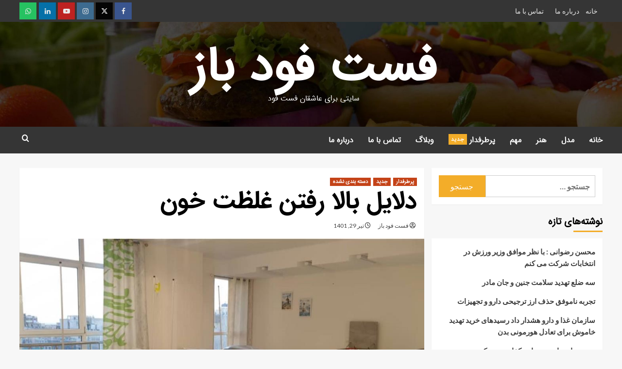

--- FILE ---
content_type: text/html; charset=UTF-8
request_url: https://www.fastfoodbaz.ir/1401/04/29/%D8%AF%D9%84%D8%A7%DB%8C%D9%84-%D8%A8%D8%A7%D9%84%D8%A7-%D8%B1%D9%81%D8%AA%D9%86-%D8%BA%D9%84%D8%B8%D8%AA-%D8%AE%D9%88%D9%86/
body_size: 27604
content:
<!doctype html>
<html dir="rtl" lang="fa-IR" prefix="og: https://ogp.me/ns#">
<head>
    <meta charset="UTF-8">
    <meta name="viewport" content="width=device-width, initial-scale=1">
    <link rel="profile" href="http://gmpg.org/xfn/11">

    <title>دلایل بالا رفتن غلظت خون - فست فود باز</title>
	<style>img:is([sizes="auto" i], [sizes^="auto," i]) { contain-intrinsic-size: 3000px 1500px }</style>
	
		<!-- All in One SEO 4.8.9 - aioseo.com -->
	<meta name="description" content="قلب و تا حدودی رگها نیرویی ایجاد میکنند که خون در تمام بدن گردش میکند و از تک تک سلولها مراقبت میکند، به مجموعه قلب و رگها خونی دستگاه گردش خون میگویند. ما در مرکز فصد خون چه کاری انجام می دهیم؟ اول که شما وارد مرکز فلبوتومی میشید یه سری اطلاعات کلی از شما" />
	<meta name="robots" content="max-image-preview:large" />
	<meta name="author" content="فست فود باز"/>
	<link rel="canonical" href="https://www.fastfoodbaz.ir/1401/04/29/%d8%af%d9%84%d8%a7%db%8c%d9%84-%d8%a8%d8%a7%d9%84%d8%a7-%d8%b1%d9%81%d8%aa%d9%86-%d8%ba%d9%84%d8%b8%d8%aa-%d8%ae%d9%88%d9%86/" />
	<meta name="generator" content="All in One SEO (AIOSEO) 4.8.9" />
		<meta property="og:locale" content="fa_IR" />
		<meta property="og:site_name" content="فست فود باز - سایتی برای عاشقان فست فود" />
		<meta property="og:type" content="article" />
		<meta property="og:title" content="دلایل بالا رفتن غلظت خون - فست فود باز" />
		<meta property="og:description" content="قلب و تا حدودی رگها نیرویی ایجاد میکنند که خون در تمام بدن گردش میکند و از تک تک سلولها مراقبت میکند، به مجموعه قلب و رگها خونی دستگاه گردش خون میگویند. ما در مرکز فصد خون چه کاری انجام می دهیم؟ اول که شما وارد مرکز فلبوتومی میشید یه سری اطلاعات کلی از شما" />
		<meta property="og:url" content="https://www.fastfoodbaz.ir/1401/04/29/%d8%af%d9%84%d8%a7%db%8c%d9%84-%d8%a8%d8%a7%d9%84%d8%a7-%d8%b1%d9%81%d8%aa%d9%86-%d8%ba%d9%84%d8%b8%d8%aa-%d8%ae%d9%88%d9%86/" />
		<meta property="og:image" content="https://www.fastfoodbaz.ir/wp-content/uploads/2021/09/fastfoodbaz-FAV.jpg" />
		<meta property="og:image:secure_url" content="https://www.fastfoodbaz.ir/wp-content/uploads/2021/09/fastfoodbaz-FAV.jpg" />
		<meta property="og:image:width" content="450" />
		<meta property="og:image:height" content="450" />
		<meta property="article:published_time" content="2022-07-20T00:00:00+00:00" />
		<meta property="article:modified_time" content="2022-07-20T00:00:00+00:00" />
		<meta name="twitter:card" content="summary" />
		<meta name="twitter:title" content="دلایل بالا رفتن غلظت خون - فست فود باز" />
		<meta name="twitter:description" content="قلب و تا حدودی رگها نیرویی ایجاد میکنند که خون در تمام بدن گردش میکند و از تک تک سلولها مراقبت میکند، به مجموعه قلب و رگها خونی دستگاه گردش خون میگویند. ما در مرکز فصد خون چه کاری انجام می دهیم؟ اول که شما وارد مرکز فلبوتومی میشید یه سری اطلاعات کلی از شما" />
		<meta name="twitter:image" content="https://www.fastfoodbaz.ir/wp-content/uploads/2021/09/fastfoodbaz-FAV.jpg" />
		<script type="application/ld+json" class="aioseo-schema">
			{"@context":"https:\/\/schema.org","@graph":[{"@type":"BlogPosting","@id":"https:\/\/www.fastfoodbaz.ir\/1401\/04\/29\/%d8%af%d9%84%d8%a7%db%8c%d9%84-%d8%a8%d8%a7%d9%84%d8%a7-%d8%b1%d9%81%d8%aa%d9%86-%d8%ba%d9%84%d8%b8%d8%aa-%d8%ae%d9%88%d9%86\/#blogposting","name":"\u062f\u0644\u0627\u06cc\u0644 \u0628\u0627\u0644\u0627 \u0631\u0641\u062a\u0646 \u063a\u0644\u0638\u062a \u062e\u0648\u0646 - \u0641\u0633\u062a \u0641\u0648\u062f \u0628\u0627\u0632","headline":"\u062f\u0644\u0627\u06cc\u0644 \u0628\u0627\u0644\u0627 \u0631\u0641\u062a\u0646 \u063a\u0644\u0638\u062a \u062e\u0648\u0646","author":{"@id":"https:\/\/www.fastfoodbaz.ir\/author\/fastfoodbaz_userhs\/#author"},"publisher":{"@id":"https:\/\/www.fastfoodbaz.ir\/#organization"},"image":{"@type":"ImageObject","url":"https:\/\/www.fastfoodbaz.ir\/wp-content\/uploads\/2022\/07\/d8afd984d8a7db8cd984-d8a8d8a7d984d8a7-d8b1d981d8aad986-d8bad984d8b8d8aa-d8aed988d986.jpg","width":1024,"height":580},"datePublished":"2022-07-20T04:00:00+04:30","dateModified":"2022-07-20T04:00:00+04:30","inLanguage":"fa-IR","mainEntityOfPage":{"@id":"https:\/\/www.fastfoodbaz.ir\/1401\/04\/29\/%d8%af%d9%84%d8%a7%db%8c%d9%84-%d8%a8%d8%a7%d9%84%d8%a7-%d8%b1%d9%81%d8%aa%d9%86-%d8%ba%d9%84%d8%b8%d8%aa-%d8%ae%d9%88%d9%86\/#webpage"},"isPartOf":{"@id":"https:\/\/www.fastfoodbaz.ir\/1401\/04\/29\/%d8%af%d9%84%d8%a7%db%8c%d9%84-%d8%a8%d8%a7%d9%84%d8%a7-%d8%b1%d9%81%d8%aa%d9%86-%d8%ba%d9%84%d8%b8%d8%aa-%d8%ae%d9%88%d9%86\/#webpage"},"articleSection":"\u067e\u0631\u0637\u0631\u0641\u062f\u0627\u0631, \u062c\u062f\u06cc\u062f, \u062f\u0633\u062a\u0647 \u0628\u0646\u062f\u06cc \u0646\u0634\u062f\u0647"},{"@type":"BreadcrumbList","@id":"https:\/\/www.fastfoodbaz.ir\/1401\/04\/29\/%d8%af%d9%84%d8%a7%db%8c%d9%84-%d8%a8%d8%a7%d9%84%d8%a7-%d8%b1%d9%81%d8%aa%d9%86-%d8%ba%d9%84%d8%b8%d8%aa-%d8%ae%d9%88%d9%86\/#breadcrumblist","itemListElement":[{"@type":"ListItem","@id":"https:\/\/www.fastfoodbaz.ir#listItem","position":1,"name":"\u062e\u0627\u0646\u0647","item":"https:\/\/www.fastfoodbaz.ir","nextItem":{"@type":"ListItem","@id":"https:\/\/www.fastfoodbaz.ir\/category\/trends\/#listItem","name":"\u067e\u0631\u0637\u0631\u0641\u062f\u0627\u0631"}},{"@type":"ListItem","@id":"https:\/\/www.fastfoodbaz.ir\/category\/trends\/#listItem","position":2,"name":"\u067e\u0631\u0637\u0631\u0641\u062f\u0627\u0631","item":"https:\/\/www.fastfoodbaz.ir\/category\/trends\/","nextItem":{"@type":"ListItem","@id":"https:\/\/www.fastfoodbaz.ir\/1401\/04\/29\/%d8%af%d9%84%d8%a7%db%8c%d9%84-%d8%a8%d8%a7%d9%84%d8%a7-%d8%b1%d9%81%d8%aa%d9%86-%d8%ba%d9%84%d8%b8%d8%aa-%d8%ae%d9%88%d9%86\/#listItem","name":"\u062f\u0644\u0627\u06cc\u0644 \u0628\u0627\u0644\u0627 \u0631\u0641\u062a\u0646 \u063a\u0644\u0638\u062a \u062e\u0648\u0646"},"previousItem":{"@type":"ListItem","@id":"https:\/\/www.fastfoodbaz.ir#listItem","name":"\u062e\u0627\u0646\u0647"}},{"@type":"ListItem","@id":"https:\/\/www.fastfoodbaz.ir\/1401\/04\/29\/%d8%af%d9%84%d8%a7%db%8c%d9%84-%d8%a8%d8%a7%d9%84%d8%a7-%d8%b1%d9%81%d8%aa%d9%86-%d8%ba%d9%84%d8%b8%d8%aa-%d8%ae%d9%88%d9%86\/#listItem","position":3,"name":"\u062f\u0644\u0627\u06cc\u0644 \u0628\u0627\u0644\u0627 \u0631\u0641\u062a\u0646 \u063a\u0644\u0638\u062a \u062e\u0648\u0646","previousItem":{"@type":"ListItem","@id":"https:\/\/www.fastfoodbaz.ir\/category\/trends\/#listItem","name":"\u067e\u0631\u0637\u0631\u0641\u062f\u0627\u0631"}}]},{"@type":"Organization","@id":"https:\/\/www.fastfoodbaz.ir\/#organization","name":"\u0641\u0633\u062a \u0641\u0648\u062f \u0628\u0627\u0632","description":"\u0633\u0627\u06cc\u062a\u06cc \u0628\u0631\u0627\u06cc \u0639\u0627\u0634\u0642\u0627\u0646 \u0641\u0633\u062a \u0641\u0648\u062f","url":"https:\/\/www.fastfoodbaz.ir\/","telephone":"+989357744144","logo":{"@type":"ImageObject","url":"https:\/\/www.fastfoodbaz.ir\/wp-content\/uploads\/2021\/09\/fastfoodbaz-FAV.jpg","@id":"https:\/\/www.fastfoodbaz.ir\/1401\/04\/29\/%d8%af%d9%84%d8%a7%db%8c%d9%84-%d8%a8%d8%a7%d9%84%d8%a7-%d8%b1%d9%81%d8%aa%d9%86-%d8%ba%d9%84%d8%b8%d8%aa-%d8%ae%d9%88%d9%86\/#organizationLogo","width":450,"height":450,"caption":"\u0641\u0633\u062a \u0641\u0648\u062f \u0628\u0627\u0632"},"image":{"@id":"https:\/\/www.fastfoodbaz.ir\/1401\/04\/29\/%d8%af%d9%84%d8%a7%db%8c%d9%84-%d8%a8%d8%a7%d9%84%d8%a7-%d8%b1%d9%81%d8%aa%d9%86-%d8%ba%d9%84%d8%b8%d8%aa-%d8%ae%d9%88%d9%86\/#organizationLogo"}},{"@type":"Person","@id":"https:\/\/www.fastfoodbaz.ir\/author\/fastfoodbaz_userhs\/#author","url":"https:\/\/www.fastfoodbaz.ir\/author\/fastfoodbaz_userhs\/","name":"\u0641\u0633\u062a \u0641\u0648\u062f \u0628\u0627\u0632","image":{"@type":"ImageObject","@id":"https:\/\/www.fastfoodbaz.ir\/1401\/04\/29\/%d8%af%d9%84%d8%a7%db%8c%d9%84-%d8%a8%d8%a7%d9%84%d8%a7-%d8%b1%d9%81%d8%aa%d9%86-%d8%ba%d9%84%d8%b8%d8%aa-%d8%ae%d9%88%d9%86\/#authorImage","url":"https:\/\/secure.gravatar.com\/avatar\/89f0b5f31e91fe363596ebc42087a6cb6203a4278998a46ae74ca81fbc9fc382?s=96&d=mm&r=g","width":96,"height":96,"caption":"\u0641\u0633\u062a \u0641\u0648\u062f \u0628\u0627\u0632"}},{"@type":"WebPage","@id":"https:\/\/www.fastfoodbaz.ir\/1401\/04\/29\/%d8%af%d9%84%d8%a7%db%8c%d9%84-%d8%a8%d8%a7%d9%84%d8%a7-%d8%b1%d9%81%d8%aa%d9%86-%d8%ba%d9%84%d8%b8%d8%aa-%d8%ae%d9%88%d9%86\/#webpage","url":"https:\/\/www.fastfoodbaz.ir\/1401\/04\/29\/%d8%af%d9%84%d8%a7%db%8c%d9%84-%d8%a8%d8%a7%d9%84%d8%a7-%d8%b1%d9%81%d8%aa%d9%86-%d8%ba%d9%84%d8%b8%d8%aa-%d8%ae%d9%88%d9%86\/","name":"\u062f\u0644\u0627\u06cc\u0644 \u0628\u0627\u0644\u0627 \u0631\u0641\u062a\u0646 \u063a\u0644\u0638\u062a \u062e\u0648\u0646 - \u0641\u0633\u062a \u0641\u0648\u062f \u0628\u0627\u0632","description":"\u0642\u0644\u0628 \u0648 \u062a\u0627 \u062d\u062f\u0648\u062f\u06cc \u0631\u06af\u0647\u0627 \u0646\u06cc\u0631\u0648\u06cc\u06cc \u0627\u06cc\u062c\u0627\u062f \u0645\u06cc\u06a9\u0646\u0646\u062f \u06a9\u0647 \u062e\u0648\u0646 \u062f\u0631 \u062a\u0645\u0627\u0645 \u0628\u062f\u0646 \u06af\u0631\u062f\u0634 \u0645\u06cc\u06a9\u0646\u062f \u0648 \u0627\u0632 \u062a\u06a9 \u062a\u06a9 \u0633\u0644\u0648\u0644\u0647\u0627 \u0645\u0631\u0627\u0642\u0628\u062a \u0645\u06cc\u06a9\u0646\u062f\u060c \u0628\u0647 \u0645\u062c\u0645\u0648\u0639\u0647 \u0642\u0644\u0628 \u0648 \u0631\u06af\u0647\u0627 \u062e\u0648\u0646\u06cc \u062f\u0633\u062a\u06af\u0627\u0647 \u06af\u0631\u062f\u0634 \u062e\u0648\u0646 \u0645\u06cc\u06af\u0648\u06cc\u0646\u062f. \u0645\u0627 \u062f\u0631 \u0645\u0631\u06a9\u0632 \u0641\u0635\u062f \u062e\u0648\u0646 \u0686\u0647 \u06a9\u0627\u0631\u06cc \u0627\u0646\u062c\u0627\u0645 \u0645\u06cc \u062f\u0647\u06cc\u0645\u061f \u0627\u0648\u0644 \u06a9\u0647 \u0634\u0645\u0627 \u0648\u0627\u0631\u062f \u0645\u0631\u06a9\u0632 \u0641\u0644\u0628\u0648\u062a\u0648\u0645\u06cc \u0645\u06cc\u0634\u06cc\u062f \u06cc\u0647 \u0633\u0631\u06cc \u0627\u0637\u0644\u0627\u0639\u0627\u062a \u06a9\u0644\u06cc \u0627\u0632 \u0634\u0645\u0627","inLanguage":"fa-IR","isPartOf":{"@id":"https:\/\/www.fastfoodbaz.ir\/#website"},"breadcrumb":{"@id":"https:\/\/www.fastfoodbaz.ir\/1401\/04\/29\/%d8%af%d9%84%d8%a7%db%8c%d9%84-%d8%a8%d8%a7%d9%84%d8%a7-%d8%b1%d9%81%d8%aa%d9%86-%d8%ba%d9%84%d8%b8%d8%aa-%d8%ae%d9%88%d9%86\/#breadcrumblist"},"author":{"@id":"https:\/\/www.fastfoodbaz.ir\/author\/fastfoodbaz_userhs\/#author"},"creator":{"@id":"https:\/\/www.fastfoodbaz.ir\/author\/fastfoodbaz_userhs\/#author"},"image":{"@type":"ImageObject","url":"https:\/\/www.fastfoodbaz.ir\/wp-content\/uploads\/2022\/07\/d8afd984d8a7db8cd984-d8a8d8a7d984d8a7-d8b1d981d8aad986-d8bad984d8b8d8aa-d8aed988d986.jpg","@id":"https:\/\/www.fastfoodbaz.ir\/1401\/04\/29\/%d8%af%d9%84%d8%a7%db%8c%d9%84-%d8%a8%d8%a7%d9%84%d8%a7-%d8%b1%d9%81%d8%aa%d9%86-%d8%ba%d9%84%d8%b8%d8%aa-%d8%ae%d9%88%d9%86\/#mainImage","width":1024,"height":580},"primaryImageOfPage":{"@id":"https:\/\/www.fastfoodbaz.ir\/1401\/04\/29\/%d8%af%d9%84%d8%a7%db%8c%d9%84-%d8%a8%d8%a7%d9%84%d8%a7-%d8%b1%d9%81%d8%aa%d9%86-%d8%ba%d9%84%d8%b8%d8%aa-%d8%ae%d9%88%d9%86\/#mainImage"},"datePublished":"2022-07-20T04:00:00+04:30","dateModified":"2022-07-20T04:00:00+04:30"},{"@type":"WebSite","@id":"https:\/\/www.fastfoodbaz.ir\/#website","url":"https:\/\/www.fastfoodbaz.ir\/","name":"\u0641\u0633\u062a \u0641\u0648\u062f \u0628\u0627\u0632","description":"\u0633\u0627\u06cc\u062a\u06cc \u0628\u0631\u0627\u06cc \u0639\u0627\u0634\u0642\u0627\u0646 \u0641\u0633\u062a \u0641\u0648\u062f","inLanguage":"fa-IR","publisher":{"@id":"https:\/\/www.fastfoodbaz.ir\/#organization"}}]}
		</script>
		<!-- All in One SEO -->

<link rel='preload' href='https://fonts.googleapis.com/css?family=Source%2BSans%2BPro%3A400%2C700%7CLato%3A400%2C700&#038;subset=latin&#038;display=swap' as='style' onload="this.onload=null;this.rel='stylesheet'" type='text/css' media='all' crossorigin='anonymous'>
<link rel='preconnect' href='https://fonts.googleapis.com' crossorigin='anonymous'>
<link rel='preconnect' href='https://fonts.gstatic.com' crossorigin='anonymous'>
<link rel='dns-prefetch' href='//fonts.googleapis.com' />
<link rel='preconnect' href='https://fonts.googleapis.com' />
<link rel='preconnect' href='https://fonts.gstatic.com' />
<link rel="alternate" type="application/rss+xml" title="فست فود باز &raquo; خوراک" href="https://www.fastfoodbaz.ir/feed/" />
<link rel="alternate" type="application/rss+xml" title="فست فود باز &raquo; خوراک دیدگاه‌ها" href="https://www.fastfoodbaz.ir/comments/feed/" />
<script type="text/javascript">
/* <![CDATA[ */
window._wpemojiSettings = {"baseUrl":"https:\/\/s.w.org\/images\/core\/emoji\/16.0.1\/72x72\/","ext":".png","svgUrl":"https:\/\/s.w.org\/images\/core\/emoji\/16.0.1\/svg\/","svgExt":".svg","source":{"concatemoji":"https:\/\/www.fastfoodbaz.ir\/wp-includes\/js\/wp-emoji-release.min.js?ver=6.8.3"}};
/*! This file is auto-generated */
!function(s,n){var o,i,e;function c(e){try{var t={supportTests:e,timestamp:(new Date).valueOf()};sessionStorage.setItem(o,JSON.stringify(t))}catch(e){}}function p(e,t,n){e.clearRect(0,0,e.canvas.width,e.canvas.height),e.fillText(t,0,0);var t=new Uint32Array(e.getImageData(0,0,e.canvas.width,e.canvas.height).data),a=(e.clearRect(0,0,e.canvas.width,e.canvas.height),e.fillText(n,0,0),new Uint32Array(e.getImageData(0,0,e.canvas.width,e.canvas.height).data));return t.every(function(e,t){return e===a[t]})}function u(e,t){e.clearRect(0,0,e.canvas.width,e.canvas.height),e.fillText(t,0,0);for(var n=e.getImageData(16,16,1,1),a=0;a<n.data.length;a++)if(0!==n.data[a])return!1;return!0}function f(e,t,n,a){switch(t){case"flag":return n(e,"\ud83c\udff3\ufe0f\u200d\u26a7\ufe0f","\ud83c\udff3\ufe0f\u200b\u26a7\ufe0f")?!1:!n(e,"\ud83c\udde8\ud83c\uddf6","\ud83c\udde8\u200b\ud83c\uddf6")&&!n(e,"\ud83c\udff4\udb40\udc67\udb40\udc62\udb40\udc65\udb40\udc6e\udb40\udc67\udb40\udc7f","\ud83c\udff4\u200b\udb40\udc67\u200b\udb40\udc62\u200b\udb40\udc65\u200b\udb40\udc6e\u200b\udb40\udc67\u200b\udb40\udc7f");case"emoji":return!a(e,"\ud83e\udedf")}return!1}function g(e,t,n,a){var r="undefined"!=typeof WorkerGlobalScope&&self instanceof WorkerGlobalScope?new OffscreenCanvas(300,150):s.createElement("canvas"),o=r.getContext("2d",{willReadFrequently:!0}),i=(o.textBaseline="top",o.font="600 32px Arial",{});return e.forEach(function(e){i[e]=t(o,e,n,a)}),i}function t(e){var t=s.createElement("script");t.src=e,t.defer=!0,s.head.appendChild(t)}"undefined"!=typeof Promise&&(o="wpEmojiSettingsSupports",i=["flag","emoji"],n.supports={everything:!0,everythingExceptFlag:!0},e=new Promise(function(e){s.addEventListener("DOMContentLoaded",e,{once:!0})}),new Promise(function(t){var n=function(){try{var e=JSON.parse(sessionStorage.getItem(o));if("object"==typeof e&&"number"==typeof e.timestamp&&(new Date).valueOf()<e.timestamp+604800&&"object"==typeof e.supportTests)return e.supportTests}catch(e){}return null}();if(!n){if("undefined"!=typeof Worker&&"undefined"!=typeof OffscreenCanvas&&"undefined"!=typeof URL&&URL.createObjectURL&&"undefined"!=typeof Blob)try{var e="postMessage("+g.toString()+"("+[JSON.stringify(i),f.toString(),p.toString(),u.toString()].join(",")+"));",a=new Blob([e],{type:"text/javascript"}),r=new Worker(URL.createObjectURL(a),{name:"wpTestEmojiSupports"});return void(r.onmessage=function(e){c(n=e.data),r.terminate(),t(n)})}catch(e){}c(n=g(i,f,p,u))}t(n)}).then(function(e){for(var t in e)n.supports[t]=e[t],n.supports.everything=n.supports.everything&&n.supports[t],"flag"!==t&&(n.supports.everythingExceptFlag=n.supports.everythingExceptFlag&&n.supports[t]);n.supports.everythingExceptFlag=n.supports.everythingExceptFlag&&!n.supports.flag,n.DOMReady=!1,n.readyCallback=function(){n.DOMReady=!0}}).then(function(){return e}).then(function(){var e;n.supports.everything||(n.readyCallback(),(e=n.source||{}).concatemoji?t(e.concatemoji):e.wpemoji&&e.twemoji&&(t(e.twemoji),t(e.wpemoji)))}))}((window,document),window._wpemojiSettings);
/* ]]> */
</script>

<link rel='stylesheet' id='blockspare-frontend-block-style-css-css' href='https://www.fastfoodbaz.ir/wp-content/plugins/blockspare/dist/style-blocks.css?ver=6.8.3' type='text/css' media='all' />
<link rel='stylesheet' id='magic-content-box-blocks-fontawesome-front-css' href='https://www.fastfoodbaz.ir/wp-content/plugins/magic-content-box-lite/src/assets/fontawesome/css/all.css?ver=1754943084' type='text/css' media='all' />
<link rel='stylesheet' id='magic-content-box-frontend-block-style-css-css' href='https://www.fastfoodbaz.ir/wp-content/plugins/magic-content-box-lite/dist/blocks.style.build.css?ver=6.8.3' type='text/css' media='all' />
<link rel='stylesheet' id='wpauthor-blocks-fontawesome-front-css' href='https://www.fastfoodbaz.ir/wp-content/plugins/wp-post-author/assets/fontawesome/css/all.css?ver=3.6.4' type='text/css' media='all' />
<link rel='stylesheet' id='wpauthor-frontend-block-style-css-css' href='https://www.fastfoodbaz.ir/wp-content/plugins/wp-post-author/assets/dist/blocks.style.build.css?ver=3.6.4' type='text/css' media='all' />
<style id='wp-emoji-styles-inline-css' type='text/css'>

	img.wp-smiley, img.emoji {
		display: inline !important;
		border: none !important;
		box-shadow: none !important;
		height: 1em !important;
		width: 1em !important;
		margin: 0 0.07em !important;
		vertical-align: -0.1em !important;
		background: none !important;
		padding: 0 !important;
	}
</style>
<link rel='stylesheet' id='wp-block-library-rtl-css' href='https://www.fastfoodbaz.ir/wp-includes/css/dist/block-library/style-rtl.min.css?ver=6.8.3' type='text/css' media='all' />
<style id='wp-block-library-theme-inline-css' type='text/css'>
.wp-block-audio :where(figcaption){color:#555;font-size:13px;text-align:center}.is-dark-theme .wp-block-audio :where(figcaption){color:#ffffffa6}.wp-block-audio{margin:0 0 1em}.wp-block-code{border:1px solid #ccc;border-radius:4px;font-family:Menlo,Consolas,monaco,monospace;padding:.8em 1em}.wp-block-embed :where(figcaption){color:#555;font-size:13px;text-align:center}.is-dark-theme .wp-block-embed :where(figcaption){color:#ffffffa6}.wp-block-embed{margin:0 0 1em}.blocks-gallery-caption{color:#555;font-size:13px;text-align:center}.is-dark-theme .blocks-gallery-caption{color:#ffffffa6}:root :where(.wp-block-image figcaption){color:#555;font-size:13px;text-align:center}.is-dark-theme :root :where(.wp-block-image figcaption){color:#ffffffa6}.wp-block-image{margin:0 0 1em}.wp-block-pullquote{border-bottom:4px solid;border-top:4px solid;color:currentColor;margin-bottom:1.75em}.wp-block-pullquote cite,.wp-block-pullquote footer,.wp-block-pullquote__citation{color:currentColor;font-size:.8125em;font-style:normal;text-transform:uppercase}.wp-block-quote{border-left:.25em solid;margin:0 0 1.75em;padding-left:1em}.wp-block-quote cite,.wp-block-quote footer{color:currentColor;font-size:.8125em;font-style:normal;position:relative}.wp-block-quote:where(.has-text-align-right){border-left:none;border-right:.25em solid;padding-left:0;padding-right:1em}.wp-block-quote:where(.has-text-align-center){border:none;padding-left:0}.wp-block-quote.is-large,.wp-block-quote.is-style-large,.wp-block-quote:where(.is-style-plain){border:none}.wp-block-search .wp-block-search__label{font-weight:700}.wp-block-search__button{border:1px solid #ccc;padding:.375em .625em}:where(.wp-block-group.has-background){padding:1.25em 2.375em}.wp-block-separator.has-css-opacity{opacity:.4}.wp-block-separator{border:none;border-bottom:2px solid;margin-left:auto;margin-right:auto}.wp-block-separator.has-alpha-channel-opacity{opacity:1}.wp-block-separator:not(.is-style-wide):not(.is-style-dots){width:100px}.wp-block-separator.has-background:not(.is-style-dots){border-bottom:none;height:1px}.wp-block-separator.has-background:not(.is-style-wide):not(.is-style-dots){height:2px}.wp-block-table{margin:0 0 1em}.wp-block-table td,.wp-block-table th{word-break:normal}.wp-block-table :where(figcaption){color:#555;font-size:13px;text-align:center}.is-dark-theme .wp-block-table :where(figcaption){color:#ffffffa6}.wp-block-video :where(figcaption){color:#555;font-size:13px;text-align:center}.is-dark-theme .wp-block-video :where(figcaption){color:#ffffffa6}.wp-block-video{margin:0 0 1em}:root :where(.wp-block-template-part.has-background){margin-bottom:0;margin-top:0;padding:1.25em 2.375em}
</style>
<link rel='stylesheet' id='fontawesome-css' href='https://www.fastfoodbaz.ir/wp-content/plugins/blockspare/assets/fontawesome/css/all.css?ver=6.8.3' type='text/css' media='all' />
<style id='feedzy-rss-feeds-loop-style-inline-css' type='text/css'>
.wp-block-feedzy-rss-feeds-loop{display:grid;gap:24px;grid-template-columns:repeat(1,1fr)}@media(min-width:782px){.wp-block-feedzy-rss-feeds-loop.feedzy-loop-columns-2,.wp-block-feedzy-rss-feeds-loop.feedzy-loop-columns-3,.wp-block-feedzy-rss-feeds-loop.feedzy-loop-columns-4,.wp-block-feedzy-rss-feeds-loop.feedzy-loop-columns-5{grid-template-columns:repeat(2,1fr)}}@media(min-width:960px){.wp-block-feedzy-rss-feeds-loop.feedzy-loop-columns-2{grid-template-columns:repeat(2,1fr)}.wp-block-feedzy-rss-feeds-loop.feedzy-loop-columns-3{grid-template-columns:repeat(3,1fr)}.wp-block-feedzy-rss-feeds-loop.feedzy-loop-columns-4{grid-template-columns:repeat(4,1fr)}.wp-block-feedzy-rss-feeds-loop.feedzy-loop-columns-5{grid-template-columns:repeat(5,1fr)}}.wp-block-feedzy-rss-feeds-loop .wp-block-image.is-style-rounded img{border-radius:9999px}.wp-block-feedzy-rss-feeds-loop .wp-block-image:has(:is(img:not([src]),img[src=""])){display:none}

</style>
<style id='global-styles-inline-css' type='text/css'>
:root{--wp--preset--aspect-ratio--square: 1;--wp--preset--aspect-ratio--4-3: 4/3;--wp--preset--aspect-ratio--3-4: 3/4;--wp--preset--aspect-ratio--3-2: 3/2;--wp--preset--aspect-ratio--2-3: 2/3;--wp--preset--aspect-ratio--16-9: 16/9;--wp--preset--aspect-ratio--9-16: 9/16;--wp--preset--color--black: #000000;--wp--preset--color--cyan-bluish-gray: #abb8c3;--wp--preset--color--white: #ffffff;--wp--preset--color--pale-pink: #f78da7;--wp--preset--color--vivid-red: #cf2e2e;--wp--preset--color--luminous-vivid-orange: #ff6900;--wp--preset--color--luminous-vivid-amber: #fcb900;--wp--preset--color--light-green-cyan: #7bdcb5;--wp--preset--color--vivid-green-cyan: #00d084;--wp--preset--color--pale-cyan-blue: #8ed1fc;--wp--preset--color--vivid-cyan-blue: #0693e3;--wp--preset--color--vivid-purple: #9b51e0;--wp--preset--gradient--vivid-cyan-blue-to-vivid-purple: linear-gradient(135deg,rgba(6,147,227,1) 0%,rgb(155,81,224) 100%);--wp--preset--gradient--light-green-cyan-to-vivid-green-cyan: linear-gradient(135deg,rgb(122,220,180) 0%,rgb(0,208,130) 100%);--wp--preset--gradient--luminous-vivid-amber-to-luminous-vivid-orange: linear-gradient(135deg,rgba(252,185,0,1) 0%,rgba(255,105,0,1) 100%);--wp--preset--gradient--luminous-vivid-orange-to-vivid-red: linear-gradient(135deg,rgba(255,105,0,1) 0%,rgb(207,46,46) 100%);--wp--preset--gradient--very-light-gray-to-cyan-bluish-gray: linear-gradient(135deg,rgb(238,238,238) 0%,rgb(169,184,195) 100%);--wp--preset--gradient--cool-to-warm-spectrum: linear-gradient(135deg,rgb(74,234,220) 0%,rgb(151,120,209) 20%,rgb(207,42,186) 40%,rgb(238,44,130) 60%,rgb(251,105,98) 80%,rgb(254,248,76) 100%);--wp--preset--gradient--blush-light-purple: linear-gradient(135deg,rgb(255,206,236) 0%,rgb(152,150,240) 100%);--wp--preset--gradient--blush-bordeaux: linear-gradient(135deg,rgb(254,205,165) 0%,rgb(254,45,45) 50%,rgb(107,0,62) 100%);--wp--preset--gradient--luminous-dusk: linear-gradient(135deg,rgb(255,203,112) 0%,rgb(199,81,192) 50%,rgb(65,88,208) 100%);--wp--preset--gradient--pale-ocean: linear-gradient(135deg,rgb(255,245,203) 0%,rgb(182,227,212) 50%,rgb(51,167,181) 100%);--wp--preset--gradient--electric-grass: linear-gradient(135deg,rgb(202,248,128) 0%,rgb(113,206,126) 100%);--wp--preset--gradient--midnight: linear-gradient(135deg,rgb(2,3,129) 0%,rgb(40,116,252) 100%);--wp--preset--font-size--small: 13px;--wp--preset--font-size--medium: 20px;--wp--preset--font-size--large: 36px;--wp--preset--font-size--x-large: 42px;--wp--preset--spacing--20: 0.44rem;--wp--preset--spacing--30: 0.67rem;--wp--preset--spacing--40: 1rem;--wp--preset--spacing--50: 1.5rem;--wp--preset--spacing--60: 2.25rem;--wp--preset--spacing--70: 3.38rem;--wp--preset--spacing--80: 5.06rem;--wp--preset--shadow--natural: 6px 6px 9px rgba(0, 0, 0, 0.2);--wp--preset--shadow--deep: 12px 12px 50px rgba(0, 0, 0, 0.4);--wp--preset--shadow--sharp: 6px 6px 0px rgba(0, 0, 0, 0.2);--wp--preset--shadow--outlined: 6px 6px 0px -3px rgba(255, 255, 255, 1), 6px 6px rgba(0, 0, 0, 1);--wp--preset--shadow--crisp: 6px 6px 0px rgba(0, 0, 0, 1);}:root { --wp--style--global--content-size: 790px;--wp--style--global--wide-size: 1180px; }:where(body) { margin: 0; }.wp-site-blocks > .alignleft { float: left; margin-right: 2em; }.wp-site-blocks > .alignright { float: right; margin-left: 2em; }.wp-site-blocks > .aligncenter { justify-content: center; margin-left: auto; margin-right: auto; }:where(.wp-site-blocks) > * { margin-block-start: 24px; margin-block-end: 0; }:where(.wp-site-blocks) > :first-child { margin-block-start: 0; }:where(.wp-site-blocks) > :last-child { margin-block-end: 0; }:root { --wp--style--block-gap: 24px; }:root :where(.is-layout-flow) > :first-child{margin-block-start: 0;}:root :where(.is-layout-flow) > :last-child{margin-block-end: 0;}:root :where(.is-layout-flow) > *{margin-block-start: 24px;margin-block-end: 0;}:root :where(.is-layout-constrained) > :first-child{margin-block-start: 0;}:root :where(.is-layout-constrained) > :last-child{margin-block-end: 0;}:root :where(.is-layout-constrained) > *{margin-block-start: 24px;margin-block-end: 0;}:root :where(.is-layout-flex){gap: 24px;}:root :where(.is-layout-grid){gap: 24px;}.is-layout-flow > .alignleft{float: left;margin-inline-start: 0;margin-inline-end: 2em;}.is-layout-flow > .alignright{float: right;margin-inline-start: 2em;margin-inline-end: 0;}.is-layout-flow > .aligncenter{margin-left: auto !important;margin-right: auto !important;}.is-layout-constrained > .alignleft{float: left;margin-inline-start: 0;margin-inline-end: 2em;}.is-layout-constrained > .alignright{float: right;margin-inline-start: 2em;margin-inline-end: 0;}.is-layout-constrained > .aligncenter{margin-left: auto !important;margin-right: auto !important;}.is-layout-constrained > :where(:not(.alignleft):not(.alignright):not(.alignfull)){max-width: var(--wp--style--global--content-size);margin-left: auto !important;margin-right: auto !important;}.is-layout-constrained > .alignwide{max-width: var(--wp--style--global--wide-size);}body .is-layout-flex{display: flex;}.is-layout-flex{flex-wrap: wrap;align-items: center;}.is-layout-flex > :is(*, div){margin: 0;}body .is-layout-grid{display: grid;}.is-layout-grid > :is(*, div){margin: 0;}body{padding-top: 0px;padding-right: 0px;padding-bottom: 0px;padding-left: 0px;}a:where(:not(.wp-element-button)){text-decoration: none;}:root :where(.wp-element-button, .wp-block-button__link){background-color: #32373c;border-width: 0;color: #fff;font-family: inherit;font-size: inherit;line-height: inherit;padding: calc(0.667em + 2px) calc(1.333em + 2px);text-decoration: none;}.has-black-color{color: var(--wp--preset--color--black) !important;}.has-cyan-bluish-gray-color{color: var(--wp--preset--color--cyan-bluish-gray) !important;}.has-white-color{color: var(--wp--preset--color--white) !important;}.has-pale-pink-color{color: var(--wp--preset--color--pale-pink) !important;}.has-vivid-red-color{color: var(--wp--preset--color--vivid-red) !important;}.has-luminous-vivid-orange-color{color: var(--wp--preset--color--luminous-vivid-orange) !important;}.has-luminous-vivid-amber-color{color: var(--wp--preset--color--luminous-vivid-amber) !important;}.has-light-green-cyan-color{color: var(--wp--preset--color--light-green-cyan) !important;}.has-vivid-green-cyan-color{color: var(--wp--preset--color--vivid-green-cyan) !important;}.has-pale-cyan-blue-color{color: var(--wp--preset--color--pale-cyan-blue) !important;}.has-vivid-cyan-blue-color{color: var(--wp--preset--color--vivid-cyan-blue) !important;}.has-vivid-purple-color{color: var(--wp--preset--color--vivid-purple) !important;}.has-black-background-color{background-color: var(--wp--preset--color--black) !important;}.has-cyan-bluish-gray-background-color{background-color: var(--wp--preset--color--cyan-bluish-gray) !important;}.has-white-background-color{background-color: var(--wp--preset--color--white) !important;}.has-pale-pink-background-color{background-color: var(--wp--preset--color--pale-pink) !important;}.has-vivid-red-background-color{background-color: var(--wp--preset--color--vivid-red) !important;}.has-luminous-vivid-orange-background-color{background-color: var(--wp--preset--color--luminous-vivid-orange) !important;}.has-luminous-vivid-amber-background-color{background-color: var(--wp--preset--color--luminous-vivid-amber) !important;}.has-light-green-cyan-background-color{background-color: var(--wp--preset--color--light-green-cyan) !important;}.has-vivid-green-cyan-background-color{background-color: var(--wp--preset--color--vivid-green-cyan) !important;}.has-pale-cyan-blue-background-color{background-color: var(--wp--preset--color--pale-cyan-blue) !important;}.has-vivid-cyan-blue-background-color{background-color: var(--wp--preset--color--vivid-cyan-blue) !important;}.has-vivid-purple-background-color{background-color: var(--wp--preset--color--vivid-purple) !important;}.has-black-border-color{border-color: var(--wp--preset--color--black) !important;}.has-cyan-bluish-gray-border-color{border-color: var(--wp--preset--color--cyan-bluish-gray) !important;}.has-white-border-color{border-color: var(--wp--preset--color--white) !important;}.has-pale-pink-border-color{border-color: var(--wp--preset--color--pale-pink) !important;}.has-vivid-red-border-color{border-color: var(--wp--preset--color--vivid-red) !important;}.has-luminous-vivid-orange-border-color{border-color: var(--wp--preset--color--luminous-vivid-orange) !important;}.has-luminous-vivid-amber-border-color{border-color: var(--wp--preset--color--luminous-vivid-amber) !important;}.has-light-green-cyan-border-color{border-color: var(--wp--preset--color--light-green-cyan) !important;}.has-vivid-green-cyan-border-color{border-color: var(--wp--preset--color--vivid-green-cyan) !important;}.has-pale-cyan-blue-border-color{border-color: var(--wp--preset--color--pale-cyan-blue) !important;}.has-vivid-cyan-blue-border-color{border-color: var(--wp--preset--color--vivid-cyan-blue) !important;}.has-vivid-purple-border-color{border-color: var(--wp--preset--color--vivid-purple) !important;}.has-vivid-cyan-blue-to-vivid-purple-gradient-background{background: var(--wp--preset--gradient--vivid-cyan-blue-to-vivid-purple) !important;}.has-light-green-cyan-to-vivid-green-cyan-gradient-background{background: var(--wp--preset--gradient--light-green-cyan-to-vivid-green-cyan) !important;}.has-luminous-vivid-amber-to-luminous-vivid-orange-gradient-background{background: var(--wp--preset--gradient--luminous-vivid-amber-to-luminous-vivid-orange) !important;}.has-luminous-vivid-orange-to-vivid-red-gradient-background{background: var(--wp--preset--gradient--luminous-vivid-orange-to-vivid-red) !important;}.has-very-light-gray-to-cyan-bluish-gray-gradient-background{background: var(--wp--preset--gradient--very-light-gray-to-cyan-bluish-gray) !important;}.has-cool-to-warm-spectrum-gradient-background{background: var(--wp--preset--gradient--cool-to-warm-spectrum) !important;}.has-blush-light-purple-gradient-background{background: var(--wp--preset--gradient--blush-light-purple) !important;}.has-blush-bordeaux-gradient-background{background: var(--wp--preset--gradient--blush-bordeaux) !important;}.has-luminous-dusk-gradient-background{background: var(--wp--preset--gradient--luminous-dusk) !important;}.has-pale-ocean-gradient-background{background: var(--wp--preset--gradient--pale-ocean) !important;}.has-electric-grass-gradient-background{background: var(--wp--preset--gradient--electric-grass) !important;}.has-midnight-gradient-background{background: var(--wp--preset--gradient--midnight) !important;}.has-small-font-size{font-size: var(--wp--preset--font-size--small) !important;}.has-medium-font-size{font-size: var(--wp--preset--font-size--medium) !important;}.has-large-font-size{font-size: var(--wp--preset--font-size--large) !important;}.has-x-large-font-size{font-size: var(--wp--preset--font-size--x-large) !important;}
:root :where(.wp-block-pullquote){font-size: 1.5em;line-height: 1.6;}
</style>
<link rel='stylesheet' id='dashicons-css' href='https://www.fastfoodbaz.ir/wp-includes/css/dashicons.min.css?ver=6.8.3' type='text/css' media='all' />
<link rel='stylesheet' id='everest-forms-general-rtl-css' href='https://www.fastfoodbaz.ir/wp-content/plugins/everest-forms/assets/css/everest-forms-rtl.css?ver=3.4.1' type='text/css' media='all' />
<link rel='stylesheet' id='jquery-intl-tel-input-css' href='https://www.fastfoodbaz.ir/wp-content/plugins/everest-forms/assets/css/intlTelInput.css?ver=3.4.1' type='text/css' media='all' />
<link rel='stylesheet' id='hardnews-google-fonts-css' href='https://fonts.googleapis.com/css?family=Oswald:300,400,700' type='text/css' media='all' />
<link rel='stylesheet' id='bootstrap-css' href='https://www.fastfoodbaz.ir/wp-content/themes/covernews/assets/bootstrap/css/bootstrap.min.css?ver=6.8.3' type='text/css' media='all' />
<link rel='stylesheet' id='covernews-style-css' href='https://www.fastfoodbaz.ir/wp-content/themes/covernews/style.css?ver=6.8.3' type='text/css' media='all' />
<link rel='stylesheet' id='hardnews-css' href='https://www.fastfoodbaz.ir/wp-content/themes/hardnews/style.css?ver=2.0.0' type='text/css' media='all' />
<link rel='stylesheet' id='covernews-google-fonts-css' href='https://fonts.googleapis.com/css?family=Source%2BSans%2BPro%3A400%2C700%7CLato%3A400%2C700&#038;subset=latin&#038;display=swap' type='text/css' media='all' />
<link rel='stylesheet' id='covernews-icons-css' href='https://www.fastfoodbaz.ir/wp-content/themes/covernews/assets/icons/style.css?ver=6.8.3' type='text/css' media='all' />
<link rel='stylesheet' id='covernews-rtl-css' href='https://www.fastfoodbaz.ir/wp-content/themes/covernews/rtl.css?ver=2.0.0' type='text/css' media='all' />
<link rel='stylesheet' id='awpa-wp-post-author-styles-css' href='https://www.fastfoodbaz.ir/wp-content/plugins/wp-post-author/assets/css/awpa-frontend-style.css?ver=3.6.4' type='text/css' media='all' />
<style id='awpa-wp-post-author-styles-inline-css' type='text/css'>

                .wp_post_author_widget .wp-post-author-meta .awpa-display-name > a:hover,
                body .wp-post-author-wrap .awpa-display-name > a:hover {
                    color: #b81e1e;
                }
                .wp-post-author-meta .wp-post-author-meta-more-posts a.awpa-more-posts:hover, 
                .awpa-review-field .right-star .awpa-rating-button:not(:disabled):hover {
                    color: #b81e1e;
                    border-color: #b81e1e;
                }
            
</style>
<script type="text/javascript" src="https://www.fastfoodbaz.ir/wp-includes/js/jquery/jquery.min.js?ver=3.7.1" id="jquery-core-js"></script>
<script type="text/javascript" src="https://www.fastfoodbaz.ir/wp-includes/js/jquery/jquery-migrate.min.js?ver=3.4.1" id="jquery-migrate-js"></script>
<script type="text/javascript" src="https://www.fastfoodbaz.ir/wp-content/plugins/blockspare/assets/js/countup/waypoints.min.js?ver=6.8.3" id="waypoint-js"></script>
<script type="text/javascript" src="https://www.fastfoodbaz.ir/wp-content/plugins/blockspare/assets/js/countup/jquery.counterup.min.js?ver=1" id="countup-js"></script>
<script type="text/javascript" src="https://www.fastfoodbaz.ir/wp-content/plugins/wp-post-author/assets/js/awpa-frontend-scripts.js?ver=3.6.4" id="awpa-custom-bg-scripts-js"></script>
<link rel="https://api.w.org/" href="https://www.fastfoodbaz.ir/wp-json/" /><link rel="alternate" title="JSON" type="application/json" href="https://www.fastfoodbaz.ir/wp-json/wp/v2/posts/5026" /><link rel="EditURI" type="application/rsd+xml" title="RSD" href="https://www.fastfoodbaz.ir/xmlrpc.php?rsd" />
<meta name="generator" content="WordPress 6.8.3" />
<meta name="generator" content="Everest Forms 3.4.1" />
<link rel='shortlink' href='https://www.fastfoodbaz.ir/?p=5026' />
<link rel="alternate" title="oEmbed (JSON)" type="application/json+oembed" href="https://www.fastfoodbaz.ir/wp-json/oembed/1.0/embed?url=https%3A%2F%2Fwww.fastfoodbaz.ir%2F1401%2F04%2F29%2F%25d8%25af%25d9%2584%25d8%25a7%25db%258c%25d9%2584-%25d8%25a8%25d8%25a7%25d9%2584%25d8%25a7-%25d8%25b1%25d9%2581%25d8%25aa%25d9%2586-%25d8%25ba%25d9%2584%25d8%25b8%25d8%25aa-%25d8%25ae%25d9%2588%25d9%2586%2F" />
<link rel="alternate" title="oEmbed (XML)" type="text/xml+oembed" href="https://www.fastfoodbaz.ir/wp-json/oembed/1.0/embed?url=https%3A%2F%2Fwww.fastfoodbaz.ir%2F1401%2F04%2F29%2F%25d8%25af%25d9%2584%25d8%25a7%25db%258c%25d9%2584-%25d8%25a8%25d8%25a7%25d9%2584%25d8%25a7-%25d8%25b1%25d9%2581%25d8%25aa%25d9%2586-%25d8%25ba%25d9%2584%25d8%25b8%25d8%25aa-%25d8%25ae%25d9%2588%25d9%2586%2F&#038;format=xml" />
<style type="text/css">
.feedzy-rss-link-icon:after {
	content: url("https://www.fastfoodbaz.ir/wp-content/plugins/feedzy-rss-feeds/img/external-link.png");
	margin-left: 3px;
}
</style>
		<link rel="preload" href="https://www.fastfoodbaz.ir/wp-content/uploads/2021/04/cropped-Untitled-1.jpg" as="image">        <style type="text/css">
                        body .masthead-banner.data-bg:before {
                background: rgba(0,0,0,0);
            }
                        .site-title a,
            .site-header .site-branding .site-title a:visited,
            .site-header .site-branding .site-title a:hover,
            .site-description {
                color: #ffffff;
            }

            .site-branding .site-title {
                font-size: 40px;
            }

            @media only screen and (max-width: 640px) {
                .header-layout-3 .site-header .site-branding .site-title,
                .site-branding .site-title {
                    font-size: 60px;

                }
              }   

           @media only screen and (max-width: 375px) {
               .header-layout-3 .site-header .site-branding .site-title,
               .site-branding .site-title {
                        font-size: 50px;

                    }
                }
                
                    .elementor-template-full-width .elementor-section.elementor-section-full_width > .elementor-container,
        .elementor-template-full-width .elementor-section.elementor-section-boxed > .elementor-container{
            max-width: 1200px;
        }
        @media (min-width: 1600px){
            .elementor-template-full-width .elementor-section.elementor-section-full_width > .elementor-container,
            .elementor-template-full-width .elementor-section.elementor-section-boxed > .elementor-container{
                max-width: 1600px;
            }
        }
        
        .align-content-left .elementor-section-stretched,
        .align-content-right .elementor-section-stretched {
            max-width: 100%;
            left: 0 !important;
        }


        </style>
        <link rel="icon" href="https://www.fastfoodbaz.ir/wp-content/uploads/2021/04/logo-FAV-150x150.jpg" sizes="32x32" />
<link rel="icon" href="https://www.fastfoodbaz.ir/wp-content/uploads/2021/04/logo-FAV.jpg" sizes="192x192" />
<link rel="apple-touch-icon" href="https://www.fastfoodbaz.ir/wp-content/uploads/2021/04/logo-FAV.jpg" />
<meta name="msapplication-TileImage" content="https://www.fastfoodbaz.ir/wp-content/uploads/2021/04/logo-FAV.jpg" />
		<style type="text/css" id="wp-custom-css">
			.feedzy-rss .rss_item {
	padding:0 !important;
}
.feedzy-rss .rss_item a{
	display:block;padding:2px !important; font-size:15px
}
.feedzy-rss {padding:10px}
@font-face{
   font-family: "IRANS";
   src: url("https://www.fastfoodbaz.ir/wp-content/iranfonts/IRANS.ttf")  format('truetype');
}
@font-face{
   font-family: "IRANSbold";
   src: url("https://www.fastfoodbaz.ir/wp-content/iranfonts/IRANSBold.ttf")  format('truetype');
}
h1.site-title.font-family-1 {font-family:"IRANSbold" !important; font-size:3em !important; margin-top:-20px; margin-bottom:20px}
body h1, body h2, body h3, body h4, body h5, body h6{font-family:"IRANSbold" !important;}
body .main-navigation a, body .font-family-1, body .site-description, body .trending-posts-line, body .widget-title, body .em-widget-subtitle, body .grid-item-metadata .item-metadata, body .af-navcontrols .slide-count, body .figure-categories .cat-links, body .nav-links a, .marquee.flash-slide-right {font-family:"IRANS" !important;}
.main-navigation .menu ul li{float:right}
.cart-search {float:left !important;}		</style>
		</head>

<body class="rtl wp-singular post-template-default single single-post postid-5026 single-format-standard wp-embed-responsive wp-theme-covernews wp-child-theme-hardnews everest-forms-no-js default-content-layout archive-layout-grid scrollup-sticky-header aft-sticky-header aft-sticky-sidebar default aft-container-default aft-main-banner-slider-editors-picks-trending single-content-mode-default header-image-default align-content-left aft-and">


<div id="page" class="site">
    <a class="skip-link screen-reader-text" href="#content">Skip to content</a>

<div class="header-layout-3">
    <div class="top-masthead">

        <div class="container">
            <div class="row">
                                    <div class="col-xs-12 col-sm-12 col-md-8 device-center">
                        
                        <div class="top-navigation"><ul id="top-menu" class="menu"><li id="menu-item-2880" class="menu-item menu-item-type-post_type menu-item-object-page menu-item-home menu-item-2880"><a href="https://www.fastfoodbaz.ir/">خانه</a></li>
<li id="menu-item-2856" class="menu-item menu-item-type-post_type menu-item-object-page menu-item-2856"><a href="https://www.fastfoodbaz.ir/about/">درباره ما</a></li>
<li id="menu-item-2881" class="menu-item menu-item-type-post_type menu-item-object-page menu-item-2881"><a href="https://www.fastfoodbaz.ir/contact/">تماس با ما</a></li>
</ul></div>                    </div>
                                                    <div class="col-xs-12 col-sm-12 col-md-4 pull-right">
                        <div class="social-navigation"><ul id="social-menu" class="menu"><li id="menu-item-2857" class="menu-item menu-item-type-custom menu-item-object-custom menu-item-2857"><a href="https://facebook.com/"><span class="screen-reader-text">Facebook</span></a></li>
<li id="menu-item-2858" class="menu-item menu-item-type-custom menu-item-object-custom menu-item-2858"><a href="https://twitter.com/"><span class="screen-reader-text">Twitter</span></a></li>
<li id="menu-item-2860" class="menu-item menu-item-type-custom menu-item-object-custom menu-item-2860"><a href="https://instagram.com/"><span class="screen-reader-text">Instagram</span></a></li>
<li id="menu-item-2859" class="menu-item menu-item-type-custom menu-item-object-custom menu-item-2859"><a href="https://youtube.com/"><span class="screen-reader-text">Youtube</span></a></li>
<li id="menu-item-2861" class="menu-item menu-item-type-custom menu-item-object-custom menu-item-2861"><a href="https://linkedin.com/"><span class="screen-reader-text">Linkedin</span></a></li>
<li id="menu-item-2862" class="menu-item menu-item-type-custom menu-item-object-custom menu-item-2862"><a href="https://whatsapp.com/"><span class="screen-reader-text">Whatsapp</span></a></li>
</ul></div>                    </div>
                            </div>
        </div>
    </div> <!--    Topbar Ends-->
<header id="masthead" class="site-header">
        <div class="masthead-banner data-bg" data-background="https://www.fastfoodbaz.ir/wp-content/uploads/2021/04/cropped-Untitled-1.jpg">
        <div class="container">
            <div class="row">
                <div class="col-md-12">
                    <div class="site-branding">
                                                    <p class="site-title font-family-1">
                                <a href="https://www.fastfoodbaz.ir/"
                                   rel="home">فست فود باز</a>
                            </p>
                        
                                                    <p class="site-description">سایتی برای عاشقان فست فود</p>
                                            </div>
                </div>
                <div class="col-md-12">
                                    </div>
            </div>
        </div>
    </div>
    <nav id="site-navigation" class="main-navigation">
        <div class="container">
            <div class="row">
                <div class="kol-12">
                    <div class="navigation-container">



                        <span class="toggle-menu" aria-controls="primary-menu" aria-expanded="false">
                                <span class="screen-reader-text">Primary Menu</span>
                                 <i class="ham"></i>
                        </span>
                        <span class="af-mobile-site-title-wrap">
                                                        <p class="site-title font-family-1">
                                <a href="https://www.fastfoodbaz.ir/"
                                   rel="home">فست فود باز</a>
                            </p>
                        </span>
                        <div class="menu main-menu"><ul id="primary-menu" class="menu"><li id="menu-item-2848" class="menu-item menu-item-type-post_type menu-item-object-page menu-item-home menu-item-2848"><a href="https://www.fastfoodbaz.ir/">خانه</a></li>
<li id="menu-item-2850" class="menu-item menu-item-type-taxonomy menu-item-object-category menu-item-2850"><a href="https://www.fastfoodbaz.ir/category/model/">مدل</a></li>
<li id="menu-item-2852" class="menu-item menu-item-type-taxonomy menu-item-object-category menu-item-2852"><a href="https://www.fastfoodbaz.ir/category/artist/">هنر</a></li>
<li id="menu-item-2879" class="menu-item menu-item-type-taxonomy menu-item-object-category menu-item-2879"><a href="https://www.fastfoodbaz.ir/category/important/">مهم</a></li>
<li id="menu-item-2851" class="menu-item menu-item-type-taxonomy menu-item-object-category current-post-ancestor current-menu-parent current-post-parent menu-item-2851"><a href="https://www.fastfoodbaz.ir/category/trends/">پرطرفدار<span class="menu-description">جدید</span></a></li>
<li id="menu-item-2849" class="menu-item menu-item-type-post_type menu-item-object-page current_page_parent menu-item-2849"><a href="https://www.fastfoodbaz.ir/blog/">وبلاگ</a></li>
<li id="menu-item-2863" class="menu-item menu-item-type-post_type menu-item-object-page menu-item-2863"><a href="https://www.fastfoodbaz.ir/contact/">تماس با ما</a></li>
<li id="menu-item-2878" class="menu-item menu-item-type-post_type menu-item-object-page menu-item-2878"><a href="https://www.fastfoodbaz.ir/about/">درباره ما</a></li>
</ul></div>
                        <div class="cart-search">

                            <div class="af-search-wrap">
                                <div class="search-overlay">
                                    <a href="#" title="Search" class="search-icon">
                                        <i class="fa fa-search"></i>
                                    </a>
                                    <div class="af-search-form">
                                        <form role="search" method="get" class="search-form" action="https://www.fastfoodbaz.ir/">
				<label>
					<span class="screen-reader-text">جستجو برای:</span>
					<input type="search" class="search-field" placeholder="جستجو &hellip;" value="" name="s" />
				</label>
				<input type="submit" class="search-submit" value="جستجو" />
			</form>                                    </div>
                                </div>
                            </div>
                        </div>


                    </div>
                </div>
            </div>
        </div>
    </nav>
</header>


</div>



    <div id="content" class="container">
        <div class="section-block-upper row">
                <div id="primary" class="content-area">
                    <main id="main" class="site-main">

                                                    <article id="post-5026" class="af-single-article post-5026 post type-post status-publish format-standard has-post-thumbnail hentry category-trends category-new category-uncategorized">
                                <div class="entry-content-wrap">
                                    <header class="entry-header">

    <div class="header-details-wrapper">
        <div class="entry-header-details">
                            <div class="figure-categories figure-categories-bg">
                                        <ul class="cat-links"><li class="meta-category">
                             <a class="covernews-categories category-color-1"
                            href="https://www.fastfoodbaz.ir/category/trends/" 
                            aria-label="View all posts in پرطرفدار"> 
                                 پرطرفدار
                             </a>
                        </li><li class="meta-category">
                             <a class="covernews-categories category-color-1"
                            href="https://www.fastfoodbaz.ir/category/new/" 
                            aria-label="View all posts in جدید"> 
                                 جدید
                             </a>
                        </li><li class="meta-category">
                             <a class="covernews-categories category-color-1"
                            href="https://www.fastfoodbaz.ir/category/uncategorized/" 
                            aria-label="View all posts in دسته بندی نشده"> 
                                 دسته بندی نشده
                             </a>
                        </li></ul>                </div>
                        <h1 class="entry-title">دلایل بالا رفتن غلظت خون</h1>
            
                
    <span class="author-links">

      
        <span class="item-metadata posts-author">
          <i class="far fa-user-circle"></i>
                          <a href="https://www.fastfoodbaz.ir/author/fastfoodbaz_userhs/">
                    فست فود باز                </a>
                        </span>
                    <span class="item-metadata posts-date">
          <i class="far fa-clock"></i>
          <a href="https://www.fastfoodbaz.ir/2022/07/">
            تیر 29, 1401          </a>
        </span>
                </span>
                

                    </div>
    </div>

        <div class="aft-post-thumbnail-wrapper">    
                    <div class="post-thumbnail full-width-image">
                    <img width="1024" height="580" src="https://www.fastfoodbaz.ir/wp-content/uploads/2022/07/d8afd984d8a7db8cd984-d8a8d8a7d984d8a7-d8b1d981d8aad986-d8bad984d8b8d8aa-d8aed988d986.jpg" class="attachment-covernews-featured size-covernews-featured wp-post-image" alt="دلایل بالا رفتن غلظت خون" decoding="async" fetchpriority="high" srcset="https://www.fastfoodbaz.ir/wp-content/uploads/2022/07/d8afd984d8a7db8cd984-d8a8d8a7d984d8a7-d8b1d981d8aad986-d8bad984d8b8d8aa-d8aed988d986.jpg 1024w, https://www.fastfoodbaz.ir/wp-content/uploads/2022/07/d8afd984d8a7db8cd984-d8a8d8a7d984d8a7-d8b1d981d8aad986-d8bad984d8b8d8aa-d8aed988d986-300x170.jpg 300w, https://www.fastfoodbaz.ir/wp-content/uploads/2022/07/d8afd984d8a7db8cd984-d8a8d8a7d984d8a7-d8b1d981d8aad986-d8bad984d8b8d8aa-d8aed988d986-768x435.jpg 768w" sizes="(max-width: 1024px) 100vw, 1024px" loading="lazy" />                </div>
            
                </div>
    </header><!-- .entry-header -->                                    

    <div class="entry-content">
        <p>قلب و تا حدودی رگها نیرویی ایجاد میکنند که خون در تمام بدن گردش میکند و از تک تک سلولها مراقبت میکند، به مجموعه قلب و رگها خونی دستگاه گردش خون میگویند.</p>
<p> ما در مرکز <a href="https://fasdekhoon.com/" target="_blank" rel="noopener">فصد</a> خون چه کاری انجام می دهیم؟<br /> اول که شما وارد مرکز فلبوتومی میشید یه سری اطلاعات کلی از شما در مورد اینکه آیا ناراحتی قلبی ، فشار<a href="https://fasdekhoon.com/" target="_blank" rel="noopener">خون</a> ، دیابت و یا هر نوع بیماری دارین یا نه گرفته میشه و اینکه آیا شما سیگار قلیون میکشید یا نه؟ در ابتدا شما دراز میکشید و فشار خون شما چک میشه به این خاطر که مطمئن بشیم فشار خیلی بالا یا خیلی پایین نیست . در مرحله بعد میزان هموگلوبین شما چک میشه به این صورت که سر یکی از انگشتان شما استریل و بعد با لنست سوراخ میشه و یک قطره خون برای آزمایش توسط یه کوت شیشه ای برداشته میشه و داخل دستگاه اندازه گیری سریع هموگلوبین گذاشته میشه کمتر از یک دقیقه میزان غلظت خون شما مشخص شده ، حالا با توجه به میزان غلظت خون شما معلوم میشه چه مقدارخون و در چه فاصله زمانی باید از شما گرفته شود.<br /> بعد از تعیین میزان غلظت خون با کیسه های مخصوص فلبوتومی حجم مشخصی از شما خون گرفته میشود ، این حجم با توجه به سن و وزن و عدد هموگلوبین شما میتونه از ۱۰۰ سی سی تا ۴۰۰سی سی باشه.</p>
<p> کلمه فصد خون به چه معناست ؟<br /> کلمه فصد خون یک واژه عربیست به معنی رگ زدن و ترجمه فارسی آن خون دادن است . ولی بهترین واژه برای توصیف کار ما کلمه انگلیسی<span dir="LTR"> phlebotomy </span>( فلبوتومی ) است که به معنی گرفتن حجمی از خون و جایگزین کردن آن با مایعات می باشد.</p>
<p> <strong>چرا بعد از خونگیری سرم تراپی انجام میشود ؟</strong><br /> اولین و مهمترین دلیل این که وقتی خون از بدن ما خارج میشود بدن ما این کاهش حجم را متوجه میشه خونسازی رو با سرعت بالاتری نسبت به روند نرمال انجام میده و در نتیجه هموگلوبین ما به خوبی پایین نمیاد ، اما وقتی همان حجمی که سلول خونی خارج کردیم بلافاصله همان حجم سرم جایگزین میکنیم فشار و استرسی به مغز استخوان ما برای خونسازی اضافی وارد نمی شود و بدن روند طبیعی خونسازی خود را ادامه میدهد.<br /> دومین دلیل تزریق سرم جایگزین کردن الکترولیت های بدن همانند سدیم ، پتاسیم ، کلر ، کلیسم و برقراری تعادل آب و الکترولیت بدن است.<br /> و دلیل آخر اینکه قلب ما به خاطر جبران کاهش حجم و کاهش <a href="https://fasdekhoon.com/" target="_blank" rel="noopener">فشارخون</a> سرعت پمپاژشو زیاد میکنه و این افزایش ضربان، به قلب فشار اضافی وارد میکنه ولی اگر بلافاصله به جای خون از دست رفته سرم تزریق شود فشار خون ما نرمال شده و هیچ فشاری به قلب ما وارد نمیشود.</p>
<p> <strong>سیستم گردش خون بدن ما چطور کار می کند؟</strong><br /> قلب و تا حدودی رگها نیرویی ایجاد میکنند که خون در تمام بدن گردش میکند و از تک تک سلولها مراقبت میکند، به مجموعه قلب و رگها خونی دستگاه گردش خون میگویند ، که همانطور که در شکل می بینید سیستم کاملا بسته هست و هیچ جا خون از رگ خارج نمیشود. کل حجم خون ما هر دقیقه یک دور کامل در بدن میچرخه و از تک تک اندام های ما میگذره و این بدین معنیه که اگر من پنج لیتر خون داشته باشم در هر دقیقه کل خون من (۵لیتر ) از قلب ، کبد ، کلیه ریه ، طحال و &hellip;.. تمام اندام ها رد میشه ، پس خونی که در پای من هست سی ثانیه بعد از سر من رد میشه &hellip;. در نتیجه ماهیت خون از هرجای بدن که خارج شود یکسان هست. اگر من خون دماغ بشم ، دستم ببره ، سرم بشکنه ، حجامت کنم و یا خون بدم ، خون خارج شده کاملا مشابه هست. بیشتر از ۵۰ ماده مهم در خون و بافنها وجود دارند که بر انعقاد خون تاثیر دارند . بعضی ار اونها باعث پیشرفت انعقاد میشوند (پروکواگولان) و بقیه انعقاد را مهار میکنند(آنتی کواگولان) در حالت نرمال بدن ما ، ضد انعقادها غالب هستند و خونی که در عروق در حال گردش هست منعقد نمی شود. اما زمانی زخم و پارگی ایجاد میشود موادی که باعث انعقاد میشوند در ناحیه زخم فعال شده و سبب تشکیل لخته میشوند.</p>
<p> علت لخته شدن خون چیست ؟<br /> خون از بدن خارج میشود روند لخته شدن رو طی میکنه و کمتر از یک دقیقه خون منعقد میشه ، فاکتور محلولی در خون وجود دارد به نام فیبرینوژن که طی چندین واکنش آبشاری تبدیل به فیبرهای فیبرین میشود ، این فیبرها پلاکتها ، گلبولهای قرمز و پلاسما را به دام میندازن تا لخته ساخته میشود ، در همین حین هم آهن خون<span dir="LTR"> Fe++ </span>با اکسیژن هوا اکسید شده و تبدیل به<span dir="LTR"> Fe+++ </span>میشود و به همین علت رنگ خون لخته تیره و سیاه میشود . مهم خون تا زمانی که در بدن ماست به هیچ عنوان لخته نیست ، اگر سر سوزن لخته خون در بدن ما تشکیل شود ، در مویرگهای باریک سر و ریه و یا قلب ما گیر میکند و مانع رسیدن خون به قسمتهای جلویی لخته میشود و در نتیجه ما سکته میکنیم.</p>
<p> دلایل بالا رفتن <a href="https://fasdekhoon.com/" target="_blank" rel="noopener">غلظت خون</a> چیست؟<br /> 1- بیماریهای قلبی ، ریوی و کلیوی<br /> 2- کشیدن سیگار ، قلیان و آلودگی هوا<br /> 3- استرس و تنش عصبی<br /> 4- مصرف زیاد گوشت قرمز ، دل و جگر<span dir="LTR"> &hellip;</span><br /> 5- مصرف کم مایعات<br /> 6- &nbsp;زندگی و یا کار در ارتفاعات<br /> 7- مصرف داروهای آرام بخش<br /> 8- مصرف زیاد نوشیدنیهای الکلی</p>
<p> علائم وعوارض غلظت خون بالا چیست ؟<br /> 1. سرخ شدن صورت ، قرمز شدن چشم ها ، تیرگی رنگ لب<br /> 2. گزگز شدن و خواب رفتن دست و پا<br /> 3. خواب آلودگی کسلی منگی<br /> 4. سردردهای غیر طبیعی<br /> 5. &nbsp;اختلالات بینایی مثل تاری دید<br /> 6. عارضه پوستی مانند جوش ، خارش و حساسیت پوستی<br /> 7. بالا رفتن فشار خون<br /> 8. خونریزی از بینی<br /> 9. بالا رفتن آنزیم های کبدی<br /> 10. زخم معده<br /> 11. دردهای استخوانی<br /> 12. نقرس<br /> 13. و در نهایت در صورت عدم درمان ، منجر به آمبولی ریه ، سکته چشمی ، قلبی و مغزی میشود.</p>
<p> راه درمان افزایش آهن سرم و فریتین چیست ؟<br /> درمان آهن بالا براحتی امکان&zwnj;پذیر است. درمان عملاً توسط فلبوتومی ( خونگیرى ) انجام مى&zwnj;شود که در این روش به تشخیص پزشک و بسته به جثه بیمار یک یا ۲ بار در ماه یک واحد (۳۰۰تا۴۰۰سی&zwnj;سی) خون غنی از آهن از بدن گرفته می&zwnj;شود تا به این وسیله، مغز استخوان ذخایر آهن بدن را برداشت کند.<br /> این نوع درمان تا عادی شدن میزان آهن بدن بیمار (در حدود ۶ ماه تا یک&zwnj;سال) ادامه داشته باشد، می&zwnj;افزاید: البته در حال حاضر پزشکان علاوه بر این روش، درمان دارویی (استفاده از داروهای تزریقی نظیر دیسفرال و همچنین داروهای خوراکی) جهت دفع آهن اضافی بدن را نیز به کار می&zwnj;گیرند.</p>
<p> <strong>درمان غلظت خون و </strong><a href="https://fasdekhoon.com/" target="_blank" rel="noopener"><strong>چربی خون</strong></a><strong> بالا چیست ؟</strong><br /> تغییر در سبک زندگی و رژیم غذایی بدین صورت که شما که غلظت خون بالا دارید ، باید در رژیم غذایی خود مصرف روغن های جامد ، گوشت قرمز ، جگر ، دل وقلوه ، کله پاچه و لبنیات پر چرب را کاهش دهید . و مصرف میوه و سبزیجات و گوشت سفید (ماهی و مرغ ) را بیشتر کنیم .حتما در طول روز بین هشت تا ده لیوان مایعات مصرف کنید . مصرف آب آلبالو ، زرشک ، انار نیز میتونه بسیار در پایین آوردن غلظت خون موثر باشه.و موثرترین راه درمان غلظت خون بالا انجام دوره ای فصد خون و سرم تراپی و در صورت صلاحدید مصرف آسپرین می باشد.</p>
<p> <strong>فصد خون شمال تهران </strong><strong><span dir="LTR">&#8211; </span>شعبه شریعتی</strong></p>
<ul style="text-align:right">
<li style="text-align:right"> خیابان شریعتی- بالاتر از دو راهی قلهک &ndash; نرسیده به خیابان یخچال &ndash; روبروی بانک آینده &ndash; ساختمان پزشکان سپهر- پلاک ۱۴۲۵- طبقه سوم &ndash; واحد ۱۵</li>
</ul>
<p> <span dir="LTR">⏰ </span>ساعت کاری: شنبه تا چهار شنبه ۱۳:۳۰ &ndash; ۱۹:۰۰</p>
<p> <strong>فصد خون شرق تهران </strong><strong><span dir="LTR">&#8211; </span>شعبه میدان امام حسین</strong></p>
<ul style="text-align:right">
<li style="text-align:right"> میدان امام حسین &ndash; خیابان مازندران &ndash; روبروی بانک ملی &ndash; درمانگاه شهید چمران &ndash; طبقه اول</li>
</ul>
<p> <span dir="LTR">⏰ </span>ساعت کاری: شنبه تا پنج شنبه ۰۹:۰۰ &ndash; ۲۰:۰۰</p>
<ul style="text-align:right">
<li style="text-align:right"> ۰۲۱۷۷۶۲۲۸۱۱</li>
</ul>
<p> <img decoding="async" src="https://www.fastfoodbaz.ir/wp-content/uploads/2022/07/d8afd984d8a7db8cd984-d8a8d8a7d984d8a7-d8b1d981d8aad986-d8bad984d8b8d8aa-d8aed988d986.jpg"></p>
        <h3 class="awpa-title">About Author</h3>
                        <div class="wp-post-author-wrap wp-post-author-shortcode left">
                                                                <div class="awpa-tab-content active" id="1_awpa-tab1">
                                    <div class="wp-post-author">
            <div class="awpa-img awpa-author-block square">
                <a href="https://www.fastfoodbaz.ir/author/fastfoodbaz_userhs/"><img alt='' src='https://secure.gravatar.com/avatar/89f0b5f31e91fe363596ebc42087a6cb6203a4278998a46ae74ca81fbc9fc382?s=150&#038;d=mm&#038;r=g' srcset='https://secure.gravatar.com/avatar/89f0b5f31e91fe363596ebc42087a6cb6203a4278998a46ae74ca81fbc9fc382?s=300&#038;d=mm&#038;r=g 2x' class='avatar avatar-150 photo' height='150' width='150' /></a>
               
               
            </div>
            <div class="wp-post-author-meta awpa-author-block">
                <h4 class="awpa-display-name">
                    <a href="https://www.fastfoodbaz.ir/author/fastfoodbaz_userhs/">فست فود باز</a>
                    
                </h4>
                

                
                <div class="wp-post-author-meta-bio">
                    <p>فست فود باز هستم. عاشق فست فود</p>
                </div>
                <div class="wp-post-author-meta-more-posts">
                    <p class="awpa-more-posts round">
                        <a href="https://www.fastfoodbaz.ir/author/fastfoodbaz_userhs/" class="awpa-more-posts">See author&#039;s posts</a>
                    </p>
                </div>
                                    <ul class="awpa-contact-info round">
                                                                                                                                                            </ul>
                            </div>
        </div>

                                </div>
                                                            </div>
                                    <div class="post-item-metadata entry-meta">
                            </div>
               
        
	<nav class="navigation post-navigation" aria-label="Post navigation">
		<h2 class="screen-reader-text">Post navigation</h2>
		<div class="nav-links"><div class="nav-previous"><a href="https://www.fastfoodbaz.ir/1401/04/28/%db%b1%db%b9-%d9%81%d9%88%d8%aa%db%8c-%d8%ac%d8%af%db%8c%d8%af-%da%a9%d8%b1%d9%88%d9%86%d8%a7-%d8%af%d8%b1-%da%a9%d8%b4%d9%88%d8%b1/" rel="prev">Previous: <span class="em-post-navigation nav-title">۱۹ فوتی جدید کرونا در کشور</span></a></div><div class="nav-next"><a href="https://www.fastfoodbaz.ir/1401/04/30/%d9%88%d8%b2%db%8c%d8%b1-%d8%a8%d9%87%d8%af%d8%a7%d8%b4%d8%aa-%d9%85%d8%b7%d8%b1%d8%ad-%d9%83%d8%b1%d8%af-%d9%be%d9%88%d8%b4%d8%b4-%d8%a8%db%8c%d9%85%d9%87-%d8%a7%db%8c-%db%b4%db%b6%db%b0-%d9%82%d9%84/" rel="next">Next: <span class="em-post-navigation nav-title">وزیر بهداشت مطرح کرد پوشش بیمه ای ۴۶۰ قلم دارو در دارویار</span></a></div></div>
	</nav>            </div><!-- .entry-content -->


                                </div>
                                
<div class="promotionspace enable-promotionspace">
  <div class="em-reated-posts  col-ten">
    <div class="row">
                <h3 class="related-title">
            مشابه این مطلب          </h3>
                <div class="row">
                      <div class="col-sm-4 latest-posts-grid" data-mh="latest-posts-grid">
              <div class="spotlight-post">
                <figure class="categorised-article inside-img">
                  <div class="categorised-article-wrapper">
                    <div class="data-bg-hover data-bg-categorised read-bg-img">
                      <a href="https://www.fastfoodbaz.ir/1404/10/18/%d9%85%d8%ad%d8%b3%d9%86-%d8%b1%d8%b6%d9%88%d8%a7%d9%86%db%8c-%d8%a8%d8%a7-%d9%86%d8%b8%d8%b1-%d9%85%d9%88%d8%a7%d9%81%d9%82-%d9%88%d8%b2%db%8c%d8%b1-%d9%88%d8%b1%d8%b2%d8%b4-%d8%af%d8%b1-%d8%a7/"
                        aria-label="محسن رضوانی :  با نظر موافق وزیر ورزش در انتخابات شرکت می کنم">
                        <img width="300" height="200" src="https://www.fastfoodbaz.ir/wp-content/uploads/2026/01/d985d8add8b3d986-d8b1d8b6d988d8a7d986db8c-d8a8d8a7-d986d8b8d8b1-d985d988d8a7d981d982-d988d8b2db8cd8b1-d988d8b1d8b2d8b4-d8afd8b1-d8a7-300x200.webp" class="attachment-medium size-medium wp-post-image" alt="محسن رضوانی :  با نظر موافق وزیر ورزش در انتخابات شرکت می کنم" decoding="async" srcset="https://www.fastfoodbaz.ir/wp-content/uploads/2026/01/d985d8add8b3d986-d8b1d8b6d988d8a7d986db8c-d8a8d8a7-d986d8b8d8b1-d985d988d8a7d981d982-d988d8b2db8cd8b1-d988d8b1d8b2d8b4-d8afd8b1-d8a7-300x200.webp 300w, https://www.fastfoodbaz.ir/wp-content/uploads/2026/01/d985d8add8b3d986-d8b1d8b6d988d8a7d986db8c-d8a8d8a7-d986d8b8d8b1-d985d988d8a7d981d982-d988d8b2db8cd8b1-d988d8b1d8b2d8b4-d8afd8b1-d8a7.webp 600w" sizes="(max-width: 300px) 100vw, 300px" loading="lazy" />                      </a>
                    </div>
                  </div>
                                    <div class="figure-categories figure-categories-bg">

                    <ul class="cat-links"><li class="meta-category">
                             <a class="covernews-categories category-color-1"
                            href="https://www.fastfoodbaz.ir/category/trends/" 
                            aria-label="View all posts in پرطرفدار"> 
                                 پرطرفدار
                             </a>
                        </li><li class="meta-category">
                             <a class="covernews-categories category-color-1"
                            href="https://www.fastfoodbaz.ir/category/%d9%be%d8%b2%d8%b4%da%a9%db%8c/" 
                            aria-label="View all posts in پزشکی"> 
                                 پزشکی
                             </a>
                        </li><li class="meta-category">
                             <a class="covernews-categories category-color-1"
                            href="https://www.fastfoodbaz.ir/category/%d8%aa%d8%ba%d8%b0%db%8c%d9%87/" 
                            aria-label="View all posts in تغذیه"> 
                                 تغذیه
                             </a>
                        </li><li class="meta-category">
                             <a class="covernews-categories category-color-1"
                            href="https://www.fastfoodbaz.ir/category/new/" 
                            aria-label="View all posts in جدید"> 
                                 جدید
                             </a>
                        </li><li class="meta-category">
                             <a class="covernews-categories category-color-1"
                            href="https://www.fastfoodbaz.ir/category/uncategorized/" 
                            aria-label="View all posts in دسته بندی نشده"> 
                                 دسته بندی نشده
                             </a>
                        </li></ul>                  </div>
                </figure>

                <figcaption>

                  <h3 class="article-title article-title-1">
                    <a href="https://www.fastfoodbaz.ir/1404/10/18/%d9%85%d8%ad%d8%b3%d9%86-%d8%b1%d8%b6%d9%88%d8%a7%d9%86%db%8c-%d8%a8%d8%a7-%d9%86%d8%b8%d8%b1-%d9%85%d9%88%d8%a7%d9%81%d9%82-%d9%88%d8%b2%db%8c%d8%b1-%d9%88%d8%b1%d8%b2%d8%b4-%d8%af%d8%b1-%d8%a7/">
                      محسن رضوانی :  با نظر موافق وزیر ورزش در انتخابات شرکت می کنم                    </a>
                  </h3>
                  <div class="grid-item-metadata">
                    
    <span class="author-links">

      
        <span class="item-metadata posts-author">
          <i class="far fa-user-circle"></i>
                          <a href="https://www.fastfoodbaz.ir/author/fastfoodbaz_userhs/">
                    فست فود باز                </a>
                        </span>
                    <span class="item-metadata posts-date">
          <i class="far fa-clock"></i>
          <a href="https://www.fastfoodbaz.ir/2026/01/">
            دی 18, 1404          </a>
        </span>
                </span>
                  </div>
                </figcaption>
              </div>
            </div>
                      <div class="col-sm-4 latest-posts-grid" data-mh="latest-posts-grid">
              <div class="spotlight-post">
                <figure class="categorised-article inside-img">
                  <div class="categorised-article-wrapper">
                    <div class="data-bg-hover data-bg-categorised read-bg-img">
                      <a href="https://www.fastfoodbaz.ir/1404/10/17/%d8%b3%d9%87-%d8%b6%d9%84%d8%b9-%d8%aa%d9%87%d8%af%db%8c%d8%af-%d8%b3%d9%84%d8%a7%d9%85%d8%aa-%d8%ac%d9%86%db%8c%d9%86-%d9%88-%d8%ac%d8%a7%d9%86-%d9%85%d8%a7%d8%af%d8%b1/"
                        aria-label="سه ضلع تهدید سلامت جنین و جان مادر">
                        <img width="300" height="200" src="https://www.fastfoodbaz.ir/wp-content/uploads/2026/01/d8b3d987-d8b6d984d8b9-d8aad987d8afdb8cd8af-d8b3d984d8a7d985d8aa-d8acd986db8cd986-d988-d8acd8a7d986-d985d8a7d8afd8b1-300x200.webp" class="attachment-medium size-medium wp-post-image" alt="سه ضلع تهدید سلامت جنین و جان مادر" decoding="async" loading="lazy" srcset="https://www.fastfoodbaz.ir/wp-content/uploads/2026/01/d8b3d987-d8b6d984d8b9-d8aad987d8afdb8cd8af-d8b3d984d8a7d985d8aa-d8acd986db8cd986-d988-d8acd8a7d986-d985d8a7d8afd8b1-300x200.webp 300w, https://www.fastfoodbaz.ir/wp-content/uploads/2026/01/d8b3d987-d8b6d984d8b9-d8aad987d8afdb8cd8af-d8b3d984d8a7d985d8aa-d8acd986db8cd986-d988-d8acd8a7d986-d985d8a7d8afd8b1.webp 720w" sizes="auto, (max-width: 300px) 100vw, 300px" />                      </a>
                    </div>
                  </div>
                                    <div class="figure-categories figure-categories-bg">

                    <ul class="cat-links"><li class="meta-category">
                             <a class="covernews-categories category-color-1"
                            href="https://www.fastfoodbaz.ir/category/trends/" 
                            aria-label="View all posts in پرطرفدار"> 
                                 پرطرفدار
                             </a>
                        </li><li class="meta-category">
                             <a class="covernews-categories category-color-1"
                            href="https://www.fastfoodbaz.ir/category/%d9%be%d8%b2%d8%b4%da%a9%db%8c/" 
                            aria-label="View all posts in پزشکی"> 
                                 پزشکی
                             </a>
                        </li><li class="meta-category">
                             <a class="covernews-categories category-color-1"
                            href="https://www.fastfoodbaz.ir/category/%d8%aa%d8%ba%d8%b0%db%8c%d9%87/" 
                            aria-label="View all posts in تغذیه"> 
                                 تغذیه
                             </a>
                        </li><li class="meta-category">
                             <a class="covernews-categories category-color-1"
                            href="https://www.fastfoodbaz.ir/category/new/" 
                            aria-label="View all posts in جدید"> 
                                 جدید
                             </a>
                        </li><li class="meta-category">
                             <a class="covernews-categories category-color-1"
                            href="https://www.fastfoodbaz.ir/category/uncategorized/" 
                            aria-label="View all posts in دسته بندی نشده"> 
                                 دسته بندی نشده
                             </a>
                        </li></ul>                  </div>
                </figure>

                <figcaption>

                  <h3 class="article-title article-title-1">
                    <a href="https://www.fastfoodbaz.ir/1404/10/17/%d8%b3%d9%87-%d8%b6%d9%84%d8%b9-%d8%aa%d9%87%d8%af%db%8c%d8%af-%d8%b3%d9%84%d8%a7%d9%85%d8%aa-%d8%ac%d9%86%db%8c%d9%86-%d9%88-%d8%ac%d8%a7%d9%86-%d9%85%d8%a7%d8%af%d8%b1/">
                      سه ضلع تهدید سلامت جنین و جان مادر                    </a>
                  </h3>
                  <div class="grid-item-metadata">
                    
    <span class="author-links">

      
        <span class="item-metadata posts-author">
          <i class="far fa-user-circle"></i>
                          <a href="https://www.fastfoodbaz.ir/author/fastfoodbaz_userhs/">
                    فست فود باز                </a>
                        </span>
                    <span class="item-metadata posts-date">
          <i class="far fa-clock"></i>
          <a href="https://www.fastfoodbaz.ir/2026/01/">
            دی 17, 1404          </a>
        </span>
                </span>
                  </div>
                </figcaption>
              </div>
            </div>
                      <div class="col-sm-4 latest-posts-grid" data-mh="latest-posts-grid">
              <div class="spotlight-post">
                <figure class="categorised-article inside-img">
                  <div class="categorised-article-wrapper">
                    <div class="data-bg-hover data-bg-categorised read-bg-img">
                      <a href="https://www.fastfoodbaz.ir/1404/10/16/%d8%aa%d8%ac%d8%b1%d8%a8%d9%87-%d9%86%d8%a7%d9%85%d9%88%d9%81%d9%82-%d8%ad%d8%b0%d9%81-%d8%a7%d8%b1%d8%b2-%d8%aa%d8%b1%d8%ac%db%8c%d8%ad%db%8c-%d8%af%d8%a7%d8%b1%d9%88-%d9%88-%d8%aa%d8%ac%d9%87%db%8c/"
                        aria-label="تجربه ناموفق حذف ارز ترجیحی دارو و تجهیزات">
                        <img width="300" height="173" src="https://www.fastfoodbaz.ir/wp-content/uploads/2026/01/d8aad8acd8b1d8a8d987-d986d8a7d985d988d981d982-d8add8b0d981-d8a7d8b1d8b2-d8aad8b1d8acdb8cd8addb8c-d8afd8a7d8b1d988-d988-d8aad8acd987db8c-300x173.webp" class="attachment-medium size-medium wp-post-image" alt="تجربه ناموفق حذف ارز ترجیحی دارو و تجهیزات" decoding="async" loading="lazy" srcset="https://www.fastfoodbaz.ir/wp-content/uploads/2026/01/d8aad8acd8b1d8a8d987-d986d8a7d985d988d981d982-d8add8b0d981-d8a7d8b1d8b2-d8aad8b1d8acdb8cd8addb8c-d8afd8a7d8b1d988-d988-d8aad8acd987db8c-300x173.webp 300w, https://www.fastfoodbaz.ir/wp-content/uploads/2026/01/d8aad8acd8b1d8a8d987-d986d8a7d985d988d981d982-d8add8b0d981-d8a7d8b1d8b2-d8aad8b1d8acdb8cd8addb8c-d8afd8a7d8b1d988-d988-d8aad8acd987db8c.webp 692w" sizes="auto, (max-width: 300px) 100vw, 300px" />                      </a>
                    </div>
                  </div>
                                    <div class="figure-categories figure-categories-bg">

                    <ul class="cat-links"><li class="meta-category">
                             <a class="covernews-categories category-color-1"
                            href="https://www.fastfoodbaz.ir/category/trends/" 
                            aria-label="View all posts in پرطرفدار"> 
                                 پرطرفدار
                             </a>
                        </li><li class="meta-category">
                             <a class="covernews-categories category-color-1"
                            href="https://www.fastfoodbaz.ir/category/%d9%be%d8%b2%d8%b4%da%a9%db%8c/" 
                            aria-label="View all posts in پزشکی"> 
                                 پزشکی
                             </a>
                        </li><li class="meta-category">
                             <a class="covernews-categories category-color-1"
                            href="https://www.fastfoodbaz.ir/category/%d8%aa%d8%ba%d8%b0%db%8c%d9%87/" 
                            aria-label="View all posts in تغذیه"> 
                                 تغذیه
                             </a>
                        </li><li class="meta-category">
                             <a class="covernews-categories category-color-1"
                            href="https://www.fastfoodbaz.ir/category/new/" 
                            aria-label="View all posts in جدید"> 
                                 جدید
                             </a>
                        </li><li class="meta-category">
                             <a class="covernews-categories category-color-1"
                            href="https://www.fastfoodbaz.ir/category/uncategorized/" 
                            aria-label="View all posts in دسته بندی نشده"> 
                                 دسته بندی نشده
                             </a>
                        </li></ul>                  </div>
                </figure>

                <figcaption>

                  <h3 class="article-title article-title-1">
                    <a href="https://www.fastfoodbaz.ir/1404/10/16/%d8%aa%d8%ac%d8%b1%d8%a8%d9%87-%d9%86%d8%a7%d9%85%d9%88%d9%81%d9%82-%d8%ad%d8%b0%d9%81-%d8%a7%d8%b1%d8%b2-%d8%aa%d8%b1%d8%ac%db%8c%d8%ad%db%8c-%d8%af%d8%a7%d8%b1%d9%88-%d9%88-%d8%aa%d8%ac%d9%87%db%8c/">
                      تجربه ناموفق حذف ارز ترجیحی دارو و تجهیزات                    </a>
                  </h3>
                  <div class="grid-item-metadata">
                    
    <span class="author-links">

      
        <span class="item-metadata posts-author">
          <i class="far fa-user-circle"></i>
                          <a href="https://www.fastfoodbaz.ir/author/fastfoodbaz_userhs/">
                    فست فود باز                </a>
                        </span>
                    <span class="item-metadata posts-date">
          <i class="far fa-clock"></i>
          <a href="https://www.fastfoodbaz.ir/2026/01/">
            دی 16, 1404          </a>
        </span>
                </span>
                  </div>
                </figcaption>
              </div>
            </div>
                  </div>
      
    </div>
  </div>
</div>
                                                            </article>
                        
                    </main><!-- #main -->
                </div><!-- #primary -->
                                <aside id="secondary" class="widget-area sidebar-sticky-top">
	<div id="search-5" class="widget covernews-widget widget_search"><form role="search" method="get" class="search-form" action="https://www.fastfoodbaz.ir/">
				<label>
					<span class="screen-reader-text">جستجو برای:</span>
					<input type="search" class="search-field" placeholder="جستجو &hellip;" value="" name="s" />
				</label>
				<input type="submit" class="search-submit" value="جستجو" />
			</form></div>
		<div id="recent-posts-3" class="widget covernews-widget widget_recent_entries">
		<h2 class="widget-title widget-title-1"><span>نوشته‌های تازه</span></h2>
		<ul>
											<li>
					<a href="https://www.fastfoodbaz.ir/1404/10/18/%d9%85%d8%ad%d8%b3%d9%86-%d8%b1%d8%b6%d9%88%d8%a7%d9%86%db%8c-%d8%a8%d8%a7-%d9%86%d8%b8%d8%b1-%d9%85%d9%88%d8%a7%d9%81%d9%82-%d9%88%d8%b2%db%8c%d8%b1-%d9%88%d8%b1%d8%b2%d8%b4-%d8%af%d8%b1-%d8%a7/">محسن رضوانی :  با نظر موافق وزیر ورزش در انتخابات شرکت می کنم</a>
									</li>
											<li>
					<a href="https://www.fastfoodbaz.ir/1404/10/17/%d8%b3%d9%87-%d8%b6%d9%84%d8%b9-%d8%aa%d9%87%d8%af%db%8c%d8%af-%d8%b3%d9%84%d8%a7%d9%85%d8%aa-%d8%ac%d9%86%db%8c%d9%86-%d9%88-%d8%ac%d8%a7%d9%86-%d9%85%d8%a7%d8%af%d8%b1/">سه ضلع تهدید سلامت جنین و جان مادر</a>
									</li>
											<li>
					<a href="https://www.fastfoodbaz.ir/1404/10/16/%d8%aa%d8%ac%d8%b1%d8%a8%d9%87-%d9%86%d8%a7%d9%85%d9%88%d9%81%d9%82-%d8%ad%d8%b0%d9%81-%d8%a7%d8%b1%d8%b2-%d8%aa%d8%b1%d8%ac%db%8c%d8%ad%db%8c-%d8%af%d8%a7%d8%b1%d9%88-%d9%88-%d8%aa%d8%ac%d9%87%db%8c/">تجربه ناموفق حذف ارز ترجیحی دارو و تجهیزات</a>
									</li>
											<li>
					<a href="https://www.fastfoodbaz.ir/1404/10/15/%d8%b3%d8%a7%d8%b2%d9%85%d8%a7%d9%86-%d8%ba%d8%b0%d8%a7-%d9%88-%d8%af%d8%a7%d8%b1%d9%88-%d9%87%d8%b4%d8%af%d8%a7%d8%b1-%d8%af%d8%a7%d8%af-%d8%b1%d8%b3%db%8c%d8%af%d9%87%d8%a7%db%8c-%d8%ae%d8%b1%db%8c/">سازمان غذا و دارو هشدار داد  رسیدهای خرید تهدید خاموش برای تعادل هورمونی بدن</a>
									</li>
											<li>
					<a href="https://www.fastfoodbaz.ir/1404/10/14/%d8%aa%d8%b5%d9%88%db%8c%d8%a8-%d8%a7%d8%b1%d8%b2-%d8%af%d8%a7%d8%b1%d9%88-%d8%a8%d9%87-%d8%aa%d9%86%d9%87%d8%a7%db%8c%db%8c-%da%a9%d9%81%d8%a7%db%8c%d8%aa-%d9%86%d9%85%db%8c-%da%a9%d9%86%d8%af/">تصویب ارز دارو به تنهایی کفایت نمی کند</a>
									</li>
					</ul>

		</div><div id="feedzy_wp_widget-3" class="widget covernews-widget widget_feedzy_wp_widget"><h2 class="widget-title widget-title-1"><span>لینکهای فست فود باز</span></h2><link rel='stylesheet' id='feedzy-rss-feeds-css' href='https://www.fastfoodbaz.ir/wp-content/plugins/feedzy-rss-feeds/css/feedzy-rss-feeds.css?ver=5.1.1' type='text/css' media='all' />
<div class="feedzy-46cb92afb0cf5aed1f346d2ade18050b feedzy-rss"><ul><li  style="padding: 15px 0 25px" class="rss_item"><span class="title"><a href="https://www.linkbegir.com/backlink" target="_blank" rel=" noopener">خرید بک لینک</a></span><div class="rss_content" style=""></div></li><li  style="padding: 15px 0 25px" class="rss_item"><span class="title"><a href="https://www.linkbegir.com/reportage" target="_blank" rel=" noopener">رپورتاژ آگهی</a></span><div class="rss_content" style=""></div></li><li  style="padding: 15px 0 25px" class="rss_item"><span class="title"><a href="https://www.linkbegir.com/PROreportage" target="_blank" rel=" noopener">رپورتاژ آگهی تخصصی</a></span><div class="rss_content" style=""></div></li><li  style="padding: 15px 0 25px" class="rss_item"><span class="title"><a href="https://royast.net/tours/%D8%AA%D9%88%D8%B1-%D8%A8%D8%A7%D9%84%DB%8C/" target="_blank" rel=" noopener">تور لوکس بالی – رویاست</a></span><div class="rss_content" style=""></div></li><li  style="padding: 15px 0 25px" class="rss_item"><span class="title"><a href="https://www.majlesiran.com/hozeh" target="_blank" rel=" noopener">حوزه های انتخابیه مجلس</a></span><div class="rss_content" style=""></div></li><li  style="padding: 15px 0 25px" class="rss_item"><span class="title"><a href="https://www.xn--rgbbu5cx6b.com/" target="_blank" rel=" noopener">فیش حج</a></span><div class="rss_content" style=""></div></li><li  style="padding: 15px 0 25px" class="rss_item"><span class="title"><a href="https://navaertebat.com/" target="_blank" rel=" noopener">قیمت بیسیم موتورولا</a></span><div class="rss_content" style=""></div></li></ul> </div><style type="text/css" media="all">.feedzy-rss .rss_item .rss_image{float:left;position:relative;border:none;text-decoration:none;max-width:100%}.feedzy-rss .rss_item .rss_image span{display:inline-block;position:absolute;width:100%;height:100%;background-position:50%;background-size:cover}.feedzy-rss .rss_item .rss_image{margin:.3em 1em 0 0;content-visibility:auto}.feedzy-rss ul{list-style:none}.feedzy-rss ul li{display:inline-block}</style></div><div id="parsidate_archive-2" class="widget covernews-widget widget_parsidate_archive"><h2 class="widget-title widget-title-1"><span>آرشیو فست فود باز</span></h2><ul>	<li><a href='https://www.fastfoodbaz.ir/1404/10/'>دی ۱۴۰۴</a></li>
	<li><a href='https://www.fastfoodbaz.ir/1404/09/'>آذر ۱۴۰۴</a></li>
	<li><a href='https://www.fastfoodbaz.ir/1404/08/'>آبان ۱۴۰۴</a></li>
	<li><a href='https://www.fastfoodbaz.ir/1404/07/'>مهر ۱۴۰۴</a></li>
	<li><a href='https://www.fastfoodbaz.ir/1404/06/'>شهریور ۱۴۰۴</a></li>
	<li><a href='https://www.fastfoodbaz.ir/1404/05/'>مرداد ۱۴۰۴</a></li>
	<li><a href='https://www.fastfoodbaz.ir/1404/04/'>تیر ۱۴۰۴</a></li>
	<li><a href='https://www.fastfoodbaz.ir/1404/03/'>خرداد ۱۴۰۴</a></li>
	<li><a href='https://www.fastfoodbaz.ir/1404/02/'>اردیبهشت ۱۴۰۴</a></li>
	<li><a href='https://www.fastfoodbaz.ir/1404/01/'>فروردین ۱۴۰۴</a></li>
	<li><a href='https://www.fastfoodbaz.ir/1403/12/'>اسفند ۱۴۰۳</a></li>
	<li><a href='https://www.fastfoodbaz.ir/1403/11/'>بهمن ۱۴۰۳</a></li>
	<li><a href='https://www.fastfoodbaz.ir/1403/10/'>دی ۱۴۰۳</a></li>
	<li><a href='https://www.fastfoodbaz.ir/1403/09/'>آذر ۱۴۰۳</a></li>
	<li><a href='https://www.fastfoodbaz.ir/1403/08/'>آبان ۱۴۰۳</a></li>
	<li><a href='https://www.fastfoodbaz.ir/1403/07/'>مهر ۱۴۰۳</a></li>
	<li><a href='https://www.fastfoodbaz.ir/1403/06/'>شهریور ۱۴۰۳</a></li>
	<li><a href='https://www.fastfoodbaz.ir/1403/05/'>مرداد ۱۴۰۳</a></li>
	<li><a href='https://www.fastfoodbaz.ir/1403/04/'>تیر ۱۴۰۳</a></li>
	<li><a href='https://www.fastfoodbaz.ir/1403/03/'>خرداد ۱۴۰۳</a></li>
	<li><a href='https://www.fastfoodbaz.ir/1403/02/'>اردیبهشت ۱۴۰۳</a></li>
	<li><a href='https://www.fastfoodbaz.ir/1403/01/'>فروردین ۱۴۰۳</a></li>
	<li><a href='https://www.fastfoodbaz.ir/1402/12/'>اسفند ۱۴۰۲</a></li>
	<li><a href='https://www.fastfoodbaz.ir/1402/11/'>بهمن ۱۴۰۲</a></li>
	<li><a href='https://www.fastfoodbaz.ir/1402/10/'>دی ۱۴۰۲</a></li>
	<li><a href='https://www.fastfoodbaz.ir/1402/09/'>آذر ۱۴۰۲</a></li>
	<li><a href='https://www.fastfoodbaz.ir/1402/08/'>آبان ۱۴۰۲</a></li>
	<li><a href='https://www.fastfoodbaz.ir/1402/07/'>مهر ۱۴۰۲</a></li>
	<li><a href='https://www.fastfoodbaz.ir/1402/06/'>شهریور ۱۴۰۲</a></li>
	<li><a href='https://www.fastfoodbaz.ir/1402/05/'>مرداد ۱۴۰۲</a></li>
	<li><a href='https://www.fastfoodbaz.ir/1402/04/'>تیر ۱۴۰۲</a></li>
	<li><a href='https://www.fastfoodbaz.ir/1402/03/'>خرداد ۱۴۰۲</a></li>
	<li><a href='https://www.fastfoodbaz.ir/1402/02/'>اردیبهشت ۱۴۰۲</a></li>
	<li><a href='https://www.fastfoodbaz.ir/1402/01/'>فروردین ۱۴۰۲</a></li>
	<li><a href='https://www.fastfoodbaz.ir/1401/12/'>اسفند ۱۴۰۱</a></li>
	<li><a href='https://www.fastfoodbaz.ir/1401/11/'>بهمن ۱۴۰۱</a></li>
	<li><a href='https://www.fastfoodbaz.ir/1401/10/'>دی ۱۴۰۱</a></li>
	<li><a href='https://www.fastfoodbaz.ir/1401/09/'>آذر ۱۴۰۱</a></li>
	<li><a href='https://www.fastfoodbaz.ir/1401/08/'>آبان ۱۴۰۱</a></li>
	<li><a href='https://www.fastfoodbaz.ir/1401/07/'>مهر ۱۴۰۱</a></li>
	<li><a href='https://www.fastfoodbaz.ir/1401/06/'>شهریور ۱۴۰۱</a></li>
	<li><a href='https://www.fastfoodbaz.ir/1401/05/'>مرداد ۱۴۰۱</a></li>
	<li><a href='https://www.fastfoodbaz.ir/1401/04/'>تیر ۱۴۰۱</a></li>
	<li><a href='https://www.fastfoodbaz.ir/1401/03/'>خرداد ۱۴۰۱</a></li>
	<li><a href='https://www.fastfoodbaz.ir/1401/02/'>اردیبهشت ۱۴۰۱</a></li>
	<li><a href='https://www.fastfoodbaz.ir/1401/01/'>فروردین ۱۴۰۱</a></li>
	<li><a href='https://www.fastfoodbaz.ir/1400/12/'>اسفند ۱۴۰۰</a></li>
	<li><a href='https://www.fastfoodbaz.ir/1400/11/'>بهمن ۱۴۰۰</a></li>
	<li><a href='https://www.fastfoodbaz.ir/1400/10/'>دی ۱۴۰۰</a></li>
	<li><a href='https://www.fastfoodbaz.ir/1400/09/'>آذر ۱۴۰۰</a></li>
	<li><a href='https://www.fastfoodbaz.ir/1400/08/'>آبان ۱۴۰۰</a></li>
	<li><a href='https://www.fastfoodbaz.ir/1400/07/'>مهر ۱۴۰۰</a></li>
	<li><a href='https://www.fastfoodbaz.ir/1400/06/'>شهریور ۱۴۰۰</a></li>
	<li><a href='https://www.fastfoodbaz.ir/1400/05/'>مرداد ۱۴۰۰</a></li>
	<li><a href='https://www.fastfoodbaz.ir/1400/03/'>خرداد ۱۴۰۰</a></li>
	<li><a href='https://www.fastfoodbaz.ir/1400/01/'>فروردین ۱۴۰۰</a></li>
	<li><a href='https://www.fastfoodbaz.ir/1399/12/'>اسفند ۱۳۹۹</a></li>
	<li><a href='https://www.fastfoodbaz.ir/1399/11/'>بهمن ۱۳۹۹</a></li>
	<li><a href='https://www.fastfoodbaz.ir/1399/10/'>دی ۱۳۹۹</a></li>
	<li><a href='https://www.fastfoodbaz.ir/1399/09/'>آذر ۱۳۹۹</a></li>
	<li><a href='https://www.fastfoodbaz.ir/1399/08/'>آبان ۱۳۹۹</a></li>
	<li><a href='https://www.fastfoodbaz.ir/1399/07/'>مهر ۱۳۹۹</a></li>
	<li><a href='https://www.fastfoodbaz.ir/1399/06/'>شهریور ۱۳۹۹</a></li>
	<li><a href='https://www.fastfoodbaz.ir/1399/05/'>مرداد ۱۳۹۹</a></li>
	<li><a href='https://www.fastfoodbaz.ir/1399/04/'>تیر ۱۳۹۹</a></li>
	<li><a href='https://www.fastfoodbaz.ir/1399/03/'>خرداد ۱۳۹۹</a></li>
	<li><a href='https://www.fastfoodbaz.ir/1399/02/'>اردیبهشت ۱۳۹۹</a></li>
	<li><a href='https://www.fastfoodbaz.ir/1399/01/'>فروردین ۱۳۹۹</a></li>
	<li><a href='https://www.fastfoodbaz.ir/1398/12/'>اسفند ۱۳۹۸</a></li>
	<li><a href='https://www.fastfoodbaz.ir/1398/11/'>بهمن ۱۳۹۸</a></li>
	<li><a href='https://www.fastfoodbaz.ir/1398/10/'>دی ۱۳۹۸</a></li>
	<li><a href='https://www.fastfoodbaz.ir/1398/09/'>آذر ۱۳۹۸</a></li>
	<li><a href='https://www.fastfoodbaz.ir/1398/08/'>آبان ۱۳۹۸</a></li>
	<li><a href='https://www.fastfoodbaz.ir/1398/07/'>مهر ۱۳۹۸</a></li>
	<li><a href='https://www.fastfoodbaz.ir/1398/06/'>شهریور ۱۳۹۸</a></li>
	<li><a href='https://www.fastfoodbaz.ir/1398/05/'>مرداد ۱۳۹۸</a></li>
	<li><a href='https://www.fastfoodbaz.ir/1398/04/'>تیر ۱۳۹۸</a></li>
	<li><a href='https://www.fastfoodbaz.ir/1398/03/'>خرداد ۱۳۹۸</a></li>
	<li><a href='https://www.fastfoodbaz.ir/1398/02/'>اردیبهشت ۱۳۹۸</a></li>
	<li><a href='https://www.fastfoodbaz.ir/1398/01/'>فروردین ۱۳۹۸</a></li>
	<li><a href='https://www.fastfoodbaz.ir/1397/12/'>اسفند ۱۳۹۷</a></li>
	<li><a href='https://www.fastfoodbaz.ir/1397/11/'>بهمن ۱۳۹۷</a></li>
	<li><a href='https://www.fastfoodbaz.ir/1397/10/'>دی ۱۳۹۷</a></li>
	<li><a href='https://www.fastfoodbaz.ir/1397/09/'>آذر ۱۳۹۷</a></li>
	<li><a href='https://www.fastfoodbaz.ir/1397/08/'>آبان ۱۳۹۷</a></li>
	<li><a href='https://www.fastfoodbaz.ir/1397/07/'>مهر ۱۳۹۷</a></li>
	<li><a href='https://www.fastfoodbaz.ir/1397/06/'>شهریور ۱۳۹۷</a></li>
	<li><a href='https://www.fastfoodbaz.ir/1397/05/'>مرداد ۱۳۹۷</a></li>
	<li><a href='https://www.fastfoodbaz.ir/1397/04/'>تیر ۱۳۹۷</a></li>
	<li><a href='https://www.fastfoodbaz.ir/1397/03/'>خرداد ۱۳۹۷</a></li>
	<li><a href='https://www.fastfoodbaz.ir/1397/02/'>اردیبهشت ۱۳۹۷</a></li>
</ul></div><div id="categories-1" class="widget covernews-widget widget_categories"><h2 class="widget-title widget-title-1"><span>دسته‌ها</span></h2>
			<ul>
					<li class="cat-item cat-item-63"><a href="https://www.fastfoodbaz.ir/category/trends/">پرطرفدار</a>
</li>
	<li class="cat-item cat-item-8"><a href="https://www.fastfoodbaz.ir/category/%d9%be%d8%b2%d8%b4%da%a9%db%8c/">پزشکی</a>
</li>
	<li class="cat-item cat-item-6"><a href="https://www.fastfoodbaz.ir/category/%d8%aa%d8%ba%d8%b0%db%8c%d9%87/">تغذیه</a>
</li>
	<li class="cat-item cat-item-64"><a href="https://www.fastfoodbaz.ir/category/new/">جدید</a>
</li>
	<li class="cat-item cat-item-89"><a href="https://www.fastfoodbaz.ir/category/%d8%ae%d8%af%d9%85%d8%a7%d8%aa/">خدمات</a>
</li>
	<li class="cat-item cat-item-65"><a href="https://www.fastfoodbaz.ir/category/uncategorized/">دسته بندی نشده</a>
</li>
	<li class="cat-item cat-item-67"><a href="https://www.fastfoodbaz.ir/category/beauty/">زیبایی</a>
</li>
	<li class="cat-item cat-item-68"><a href="https://www.fastfoodbaz.ir/category/life-style/">سبک زندگی</a>
</li>
	<li class="cat-item cat-item-1"><a href="https://www.fastfoodbaz.ir/category/%d8%b3%d9%84%d8%a7%d9%85%d8%aa/%d8%b3%d9%84%d8%a7%d9%85%d8%aa-%d8%b3%d9%84%d8%a7%d9%85%d8%aa/">سلامت</a>
</li>
	<li class="cat-item cat-item-7"><a href="https://www.fastfoodbaz.ir/category/%d8%b3%d9%84%d8%a7%d9%85%d8%aa/">سلامت</a>
</li>
	<li class="cat-item cat-item-69"><a href="https://www.fastfoodbaz.ir/category/photography/">عکاسی</a>
</li>
	<li class="cat-item cat-item-70"><a href="https://www.fastfoodbaz.ir/category/model/">مدل</a>
</li>
	<li class="cat-item cat-item-71"><a href="https://www.fastfoodbaz.ir/category/important/">مهم</a>
</li>
	<li class="cat-item cat-item-73"><a href="https://www.fastfoodbaz.ir/category/artist/">هنر</a>
</li>
			</ul>

			</div></aside><!-- #secondary -->
            </div>

</div>

<div class="af-main-banner-latest-posts grid-layout">
  <div class="container">
    <div class="row">
      <div class="widget-title-section">
            <h2 class="widget-title header-after1">
      <span class="header-after ">
                You may have missed      </span>
    </h2>

      </div>
      <div class="row">
                    <div class="col-sm-15 latest-posts-grid" data-mh="latest-posts-grid">
              <div class="spotlight-post">
                <figure class="categorised-article inside-img">
                  <div class="categorised-article-wrapper">
                    <div class="data-bg-hover data-bg-categorised read-bg-img">
                      <a href="https://www.fastfoodbaz.ir/1404/10/18/%d9%85%d8%ad%d8%b3%d9%86-%d8%b1%d8%b6%d9%88%d8%a7%d9%86%db%8c-%d8%a8%d8%a7-%d9%86%d8%b8%d8%b1-%d9%85%d9%88%d8%a7%d9%81%d9%82-%d9%88%d8%b2%db%8c%d8%b1-%d9%88%d8%b1%d8%b2%d8%b4-%d8%af%d8%b1-%d8%a7/"
                        aria-label="محسن رضوانی :  با نظر موافق وزیر ورزش در انتخابات شرکت می کنم">
                        <img width="300" height="200" src="https://www.fastfoodbaz.ir/wp-content/uploads/2026/01/d985d8add8b3d986-d8b1d8b6d988d8a7d986db8c-d8a8d8a7-d986d8b8d8b1-d985d988d8a7d981d982-d988d8b2db8cd8b1-d988d8b1d8b2d8b4-d8afd8b1-d8a7-300x200.webp" class="attachment-medium size-medium wp-post-image" alt="محسن رضوانی :  با نظر موافق وزیر ورزش در انتخابات شرکت می کنم" decoding="async" loading="lazy" srcset="https://www.fastfoodbaz.ir/wp-content/uploads/2026/01/d985d8add8b3d986-d8b1d8b6d988d8a7d986db8c-d8a8d8a7-d986d8b8d8b1-d985d988d8a7d981d982-d988d8b2db8cd8b1-d988d8b1d8b2d8b4-d8afd8b1-d8a7-300x200.webp 300w, https://www.fastfoodbaz.ir/wp-content/uploads/2026/01/d985d8add8b3d986-d8b1d8b6d988d8a7d986db8c-d8a8d8a7-d986d8b8d8b1-d985d988d8a7d981d982-d988d8b2db8cd8b1-d988d8b1d8b2d8b4-d8afd8b1-d8a7.webp 600w" sizes="auto, (max-width: 300px) 100vw, 300px" />                      </a>
                    </div>
                  </div>
                                    <div class="figure-categories figure-categories-bg">

                    <ul class="cat-links"><li class="meta-category">
                             <a class="covernews-categories category-color-1"
                            href="https://www.fastfoodbaz.ir/category/trends/" 
                            aria-label="View all posts in پرطرفدار"> 
                                 پرطرفدار
                             </a>
                        </li><li class="meta-category">
                             <a class="covernews-categories category-color-1"
                            href="https://www.fastfoodbaz.ir/category/%d9%be%d8%b2%d8%b4%da%a9%db%8c/" 
                            aria-label="View all posts in پزشکی"> 
                                 پزشکی
                             </a>
                        </li><li class="meta-category">
                             <a class="covernews-categories category-color-1"
                            href="https://www.fastfoodbaz.ir/category/%d8%aa%d8%ba%d8%b0%db%8c%d9%87/" 
                            aria-label="View all posts in تغذیه"> 
                                 تغذیه
                             </a>
                        </li><li class="meta-category">
                             <a class="covernews-categories category-color-1"
                            href="https://www.fastfoodbaz.ir/category/new/" 
                            aria-label="View all posts in جدید"> 
                                 جدید
                             </a>
                        </li><li class="meta-category">
                             <a class="covernews-categories category-color-1"
                            href="https://www.fastfoodbaz.ir/category/uncategorized/" 
                            aria-label="View all posts in دسته بندی نشده"> 
                                 دسته بندی نشده
                             </a>
                        </li></ul>                  </div>
                </figure>

                <figcaption>

                  <h3 class="article-title article-title-1">
                    <a href="https://www.fastfoodbaz.ir/1404/10/18/%d9%85%d8%ad%d8%b3%d9%86-%d8%b1%d8%b6%d9%88%d8%a7%d9%86%db%8c-%d8%a8%d8%a7-%d9%86%d8%b8%d8%b1-%d9%85%d9%88%d8%a7%d9%81%d9%82-%d9%88%d8%b2%db%8c%d8%b1-%d9%88%d8%b1%d8%b2%d8%b4-%d8%af%d8%b1-%d8%a7/">
                      محسن رضوانی :  با نظر موافق وزیر ورزش در انتخابات شرکت می کنم                    </a>
                  </h3>
                  <div class="grid-item-metadata">
                    
    <span class="author-links">

      
        <span class="item-metadata posts-author">
          <i class="far fa-user-circle"></i>
                          <a href="https://www.fastfoodbaz.ir/author/fastfoodbaz_userhs/">
                    فست فود باز                </a>
                        </span>
                    <span class="item-metadata posts-date">
          <i class="far fa-clock"></i>
          <a href="https://www.fastfoodbaz.ir/2026/01/">
            دی 18, 1404          </a>
        </span>
                </span>
                  </div>
                </figcaption>
              </div>
            </div>
                      <div class="col-sm-15 latest-posts-grid" data-mh="latest-posts-grid">
              <div class="spotlight-post">
                <figure class="categorised-article inside-img">
                  <div class="categorised-article-wrapper">
                    <div class="data-bg-hover data-bg-categorised read-bg-img">
                      <a href="https://www.fastfoodbaz.ir/1404/10/17/%d8%b3%d9%87-%d8%b6%d9%84%d8%b9-%d8%aa%d9%87%d8%af%db%8c%d8%af-%d8%b3%d9%84%d8%a7%d9%85%d8%aa-%d8%ac%d9%86%db%8c%d9%86-%d9%88-%d8%ac%d8%a7%d9%86-%d9%85%d8%a7%d8%af%d8%b1/"
                        aria-label="سه ضلع تهدید سلامت جنین و جان مادر">
                        <img width="300" height="200" src="https://www.fastfoodbaz.ir/wp-content/uploads/2026/01/d8b3d987-d8b6d984d8b9-d8aad987d8afdb8cd8af-d8b3d984d8a7d985d8aa-d8acd986db8cd986-d988-d8acd8a7d986-d985d8a7d8afd8b1-300x200.webp" class="attachment-medium size-medium wp-post-image" alt="سه ضلع تهدید سلامت جنین و جان مادر" decoding="async" loading="lazy" srcset="https://www.fastfoodbaz.ir/wp-content/uploads/2026/01/d8b3d987-d8b6d984d8b9-d8aad987d8afdb8cd8af-d8b3d984d8a7d985d8aa-d8acd986db8cd986-d988-d8acd8a7d986-d985d8a7d8afd8b1-300x200.webp 300w, https://www.fastfoodbaz.ir/wp-content/uploads/2026/01/d8b3d987-d8b6d984d8b9-d8aad987d8afdb8cd8af-d8b3d984d8a7d985d8aa-d8acd986db8cd986-d988-d8acd8a7d986-d985d8a7d8afd8b1.webp 720w" sizes="auto, (max-width: 300px) 100vw, 300px" />                      </a>
                    </div>
                  </div>
                                    <div class="figure-categories figure-categories-bg">

                    <ul class="cat-links"><li class="meta-category">
                             <a class="covernews-categories category-color-1"
                            href="https://www.fastfoodbaz.ir/category/trends/" 
                            aria-label="View all posts in پرطرفدار"> 
                                 پرطرفدار
                             </a>
                        </li><li class="meta-category">
                             <a class="covernews-categories category-color-1"
                            href="https://www.fastfoodbaz.ir/category/%d9%be%d8%b2%d8%b4%da%a9%db%8c/" 
                            aria-label="View all posts in پزشکی"> 
                                 پزشکی
                             </a>
                        </li><li class="meta-category">
                             <a class="covernews-categories category-color-1"
                            href="https://www.fastfoodbaz.ir/category/%d8%aa%d8%ba%d8%b0%db%8c%d9%87/" 
                            aria-label="View all posts in تغذیه"> 
                                 تغذیه
                             </a>
                        </li><li class="meta-category">
                             <a class="covernews-categories category-color-1"
                            href="https://www.fastfoodbaz.ir/category/new/" 
                            aria-label="View all posts in جدید"> 
                                 جدید
                             </a>
                        </li><li class="meta-category">
                             <a class="covernews-categories category-color-1"
                            href="https://www.fastfoodbaz.ir/category/uncategorized/" 
                            aria-label="View all posts in دسته بندی نشده"> 
                                 دسته بندی نشده
                             </a>
                        </li></ul>                  </div>
                </figure>

                <figcaption>

                  <h3 class="article-title article-title-1">
                    <a href="https://www.fastfoodbaz.ir/1404/10/17/%d8%b3%d9%87-%d8%b6%d9%84%d8%b9-%d8%aa%d9%87%d8%af%db%8c%d8%af-%d8%b3%d9%84%d8%a7%d9%85%d8%aa-%d8%ac%d9%86%db%8c%d9%86-%d9%88-%d8%ac%d8%a7%d9%86-%d9%85%d8%a7%d8%af%d8%b1/">
                      سه ضلع تهدید سلامت جنین و جان مادر                    </a>
                  </h3>
                  <div class="grid-item-metadata">
                    
    <span class="author-links">

      
        <span class="item-metadata posts-author">
          <i class="far fa-user-circle"></i>
                          <a href="https://www.fastfoodbaz.ir/author/fastfoodbaz_userhs/">
                    فست فود باز                </a>
                        </span>
                    <span class="item-metadata posts-date">
          <i class="far fa-clock"></i>
          <a href="https://www.fastfoodbaz.ir/2026/01/">
            دی 17, 1404          </a>
        </span>
                </span>
                  </div>
                </figcaption>
              </div>
            </div>
                      <div class="col-sm-15 latest-posts-grid" data-mh="latest-posts-grid">
              <div class="spotlight-post">
                <figure class="categorised-article inside-img">
                  <div class="categorised-article-wrapper">
                    <div class="data-bg-hover data-bg-categorised read-bg-img">
                      <a href="https://www.fastfoodbaz.ir/1404/10/16/%d8%aa%d8%ac%d8%b1%d8%a8%d9%87-%d9%86%d8%a7%d9%85%d9%88%d9%81%d9%82-%d8%ad%d8%b0%d9%81-%d8%a7%d8%b1%d8%b2-%d8%aa%d8%b1%d8%ac%db%8c%d8%ad%db%8c-%d8%af%d8%a7%d8%b1%d9%88-%d9%88-%d8%aa%d8%ac%d9%87%db%8c/"
                        aria-label="تجربه ناموفق حذف ارز ترجیحی دارو و تجهیزات">
                        <img width="300" height="173" src="https://www.fastfoodbaz.ir/wp-content/uploads/2026/01/d8aad8acd8b1d8a8d987-d986d8a7d985d988d981d982-d8add8b0d981-d8a7d8b1d8b2-d8aad8b1d8acdb8cd8addb8c-d8afd8a7d8b1d988-d988-d8aad8acd987db8c-300x173.webp" class="attachment-medium size-medium wp-post-image" alt="تجربه ناموفق حذف ارز ترجیحی دارو و تجهیزات" decoding="async" loading="lazy" srcset="https://www.fastfoodbaz.ir/wp-content/uploads/2026/01/d8aad8acd8b1d8a8d987-d986d8a7d985d988d981d982-d8add8b0d981-d8a7d8b1d8b2-d8aad8b1d8acdb8cd8addb8c-d8afd8a7d8b1d988-d988-d8aad8acd987db8c-300x173.webp 300w, https://www.fastfoodbaz.ir/wp-content/uploads/2026/01/d8aad8acd8b1d8a8d987-d986d8a7d985d988d981d982-d8add8b0d981-d8a7d8b1d8b2-d8aad8b1d8acdb8cd8addb8c-d8afd8a7d8b1d988-d988-d8aad8acd987db8c.webp 692w" sizes="auto, (max-width: 300px) 100vw, 300px" />                      </a>
                    </div>
                  </div>
                                    <div class="figure-categories figure-categories-bg">

                    <ul class="cat-links"><li class="meta-category">
                             <a class="covernews-categories category-color-1"
                            href="https://www.fastfoodbaz.ir/category/trends/" 
                            aria-label="View all posts in پرطرفدار"> 
                                 پرطرفدار
                             </a>
                        </li><li class="meta-category">
                             <a class="covernews-categories category-color-1"
                            href="https://www.fastfoodbaz.ir/category/%d9%be%d8%b2%d8%b4%da%a9%db%8c/" 
                            aria-label="View all posts in پزشکی"> 
                                 پزشکی
                             </a>
                        </li><li class="meta-category">
                             <a class="covernews-categories category-color-1"
                            href="https://www.fastfoodbaz.ir/category/%d8%aa%d8%ba%d8%b0%db%8c%d9%87/" 
                            aria-label="View all posts in تغذیه"> 
                                 تغذیه
                             </a>
                        </li><li class="meta-category">
                             <a class="covernews-categories category-color-1"
                            href="https://www.fastfoodbaz.ir/category/new/" 
                            aria-label="View all posts in جدید"> 
                                 جدید
                             </a>
                        </li><li class="meta-category">
                             <a class="covernews-categories category-color-1"
                            href="https://www.fastfoodbaz.ir/category/uncategorized/" 
                            aria-label="View all posts in دسته بندی نشده"> 
                                 دسته بندی نشده
                             </a>
                        </li></ul>                  </div>
                </figure>

                <figcaption>

                  <h3 class="article-title article-title-1">
                    <a href="https://www.fastfoodbaz.ir/1404/10/16/%d8%aa%d8%ac%d8%b1%d8%a8%d9%87-%d9%86%d8%a7%d9%85%d9%88%d9%81%d9%82-%d8%ad%d8%b0%d9%81-%d8%a7%d8%b1%d8%b2-%d8%aa%d8%b1%d8%ac%db%8c%d8%ad%db%8c-%d8%af%d8%a7%d8%b1%d9%88-%d9%88-%d8%aa%d8%ac%d9%87%db%8c/">
                      تجربه ناموفق حذف ارز ترجیحی دارو و تجهیزات                    </a>
                  </h3>
                  <div class="grid-item-metadata">
                    
    <span class="author-links">

      
        <span class="item-metadata posts-author">
          <i class="far fa-user-circle"></i>
                          <a href="https://www.fastfoodbaz.ir/author/fastfoodbaz_userhs/">
                    فست فود باز                </a>
                        </span>
                    <span class="item-metadata posts-date">
          <i class="far fa-clock"></i>
          <a href="https://www.fastfoodbaz.ir/2026/01/">
            دی 16, 1404          </a>
        </span>
                </span>
                  </div>
                </figcaption>
              </div>
            </div>
                      <div class="col-sm-15 latest-posts-grid" data-mh="latest-posts-grid">
              <div class="spotlight-post">
                <figure class="categorised-article inside-img">
                  <div class="categorised-article-wrapper">
                    <div class="data-bg-hover data-bg-categorised read-bg-img">
                      <a href="https://www.fastfoodbaz.ir/1404/10/15/%d8%b3%d8%a7%d8%b2%d9%85%d8%a7%d9%86-%d8%ba%d8%b0%d8%a7-%d9%88-%d8%af%d8%a7%d8%b1%d9%88-%d9%87%d8%b4%d8%af%d8%a7%d8%b1-%d8%af%d8%a7%d8%af-%d8%b1%d8%b3%db%8c%d8%af%d9%87%d8%a7%db%8c-%d8%ae%d8%b1%db%8c/"
                        aria-label="سازمان غذا و دارو هشدار داد  رسیدهای خرید تهدید خاموش برای تعادل هورمونی بدن">
                        <img width="300" height="300" src="https://www.fastfoodbaz.ir/wp-content/uploads/2026/01/d8b3d8a7d8b2d985d8a7d986-d8bad8b0d8a7-d988-d8afd8a7d8b1d988-d987d8b4d8afd8a7d8b1-d8afd8a7d8af-d8b1d8b3db8cd8afd987d8a7db8c-d8aed8b1db8c-300x300.webp" class="attachment-medium size-medium wp-post-image" alt="سازمان غذا و دارو هشدار داد  رسیدهای خرید تهدید خاموش برای تعادل هورمونی بدن" decoding="async" loading="lazy" srcset="https://www.fastfoodbaz.ir/wp-content/uploads/2026/01/d8b3d8a7d8b2d985d8a7d986-d8bad8b0d8a7-d988-d8afd8a7d8b1d988-d987d8b4d8afd8a7d8b1-d8afd8a7d8af-d8b1d8b3db8cd8afd987d8a7db8c-d8aed8b1db8c-300x300.webp 300w, https://www.fastfoodbaz.ir/wp-content/uploads/2026/01/d8b3d8a7d8b2d985d8a7d986-d8bad8b0d8a7-d988-d8afd8a7d8b1d988-d987d8b4d8afd8a7d8b1-d8afd8a7d8af-d8b1d8b3db8cd8afd987d8a7db8c-d8aed8b1db8c-150x150.webp 150w, https://www.fastfoodbaz.ir/wp-content/uploads/2026/01/d8b3d8a7d8b2d985d8a7d986-d8bad8b0d8a7-d988-d8afd8a7d8b1d988-d987d8b4d8afd8a7d8b1-d8afd8a7d8af-d8b1d8b3db8cd8afd987d8a7db8c-d8aed8b1db8c.webp 600w" sizes="auto, (max-width: 300px) 100vw, 300px" />                      </a>
                    </div>
                  </div>
                                    <div class="figure-categories figure-categories-bg">

                    <ul class="cat-links"><li class="meta-category">
                             <a class="covernews-categories category-color-1"
                            href="https://www.fastfoodbaz.ir/category/trends/" 
                            aria-label="View all posts in پرطرفدار"> 
                                 پرطرفدار
                             </a>
                        </li><li class="meta-category">
                             <a class="covernews-categories category-color-1"
                            href="https://www.fastfoodbaz.ir/category/%d9%be%d8%b2%d8%b4%da%a9%db%8c/" 
                            aria-label="View all posts in پزشکی"> 
                                 پزشکی
                             </a>
                        </li><li class="meta-category">
                             <a class="covernews-categories category-color-1"
                            href="https://www.fastfoodbaz.ir/category/%d8%aa%d8%ba%d8%b0%db%8c%d9%87/" 
                            aria-label="View all posts in تغذیه"> 
                                 تغذیه
                             </a>
                        </li><li class="meta-category">
                             <a class="covernews-categories category-color-1"
                            href="https://www.fastfoodbaz.ir/category/new/" 
                            aria-label="View all posts in جدید"> 
                                 جدید
                             </a>
                        </li><li class="meta-category">
                             <a class="covernews-categories category-color-1"
                            href="https://www.fastfoodbaz.ir/category/uncategorized/" 
                            aria-label="View all posts in دسته بندی نشده"> 
                                 دسته بندی نشده
                             </a>
                        </li></ul>                  </div>
                </figure>

                <figcaption>

                  <h3 class="article-title article-title-1">
                    <a href="https://www.fastfoodbaz.ir/1404/10/15/%d8%b3%d8%a7%d8%b2%d9%85%d8%a7%d9%86-%d8%ba%d8%b0%d8%a7-%d9%88-%d8%af%d8%a7%d8%b1%d9%88-%d9%87%d8%b4%d8%af%d8%a7%d8%b1-%d8%af%d8%a7%d8%af-%d8%b1%d8%b3%db%8c%d8%af%d9%87%d8%a7%db%8c-%d8%ae%d8%b1%db%8c/">
                      سازمان غذا و دارو هشدار داد  رسیدهای خرید تهدید خاموش برای تعادل هورمونی بدن                    </a>
                  </h3>
                  <div class="grid-item-metadata">
                    
    <span class="author-links">

      
        <span class="item-metadata posts-author">
          <i class="far fa-user-circle"></i>
                          <a href="https://www.fastfoodbaz.ir/author/fastfoodbaz_userhs/">
                    فست فود باز                </a>
                        </span>
                    <span class="item-metadata posts-date">
          <i class="far fa-clock"></i>
          <a href="https://www.fastfoodbaz.ir/2026/01/">
            دی 15, 1404          </a>
        </span>
                </span>
                  </div>
                </figcaption>
              </div>
            </div>
                      <div class="col-sm-15 latest-posts-grid" data-mh="latest-posts-grid">
              <div class="spotlight-post">
                <figure class="categorised-article inside-img">
                  <div class="categorised-article-wrapper">
                    <div class="data-bg-hover data-bg-categorised read-bg-img">
                      <a href="https://www.fastfoodbaz.ir/1404/10/14/%d8%aa%d8%b5%d9%88%db%8c%d8%a8-%d8%a7%d8%b1%d8%b2-%d8%af%d8%a7%d8%b1%d9%88-%d8%a8%d9%87-%d8%aa%d9%86%d9%87%d8%a7%db%8c%db%8c-%da%a9%d9%81%d8%a7%db%8c%d8%aa-%d9%86%d9%85%db%8c-%da%a9%d9%86%d8%af/"
                        aria-label="تصویب ارز دارو به تنهایی کفایت نمی کند">
                        <img width="300" height="218" src="https://www.fastfoodbaz.ir/wp-content/uploads/2026/01/d8aad8b5d988db8cd8a8-d8a7d8b1d8b2-d8afd8a7d8b1d988-d8a8d987-d8aad986d987d8a7db8cdb8c-daa9d981d8a7db8cd8aa-d986d985db8c-daa9d986d8af-300x218.webp" class="attachment-medium size-medium wp-post-image" alt="تصویب ارز دارو به تنهایی کفایت نمی کند" decoding="async" loading="lazy" srcset="https://www.fastfoodbaz.ir/wp-content/uploads/2026/01/d8aad8b5d988db8cd8a8-d8a7d8b1d8b2-d8afd8a7d8b1d988-d8a8d987-d8aad986d987d8a7db8cdb8c-daa9d981d8a7db8cd8aa-d986d985db8c-daa9d986d8af-300x218.webp 300w, https://www.fastfoodbaz.ir/wp-content/uploads/2026/01/d8aad8b5d988db8cd8a8-d8a7d8b1d8b2-d8afd8a7d8b1d988-d8a8d987-d8aad986d987d8a7db8cdb8c-daa9d981d8a7db8cd8aa-d986d985db8c-daa9d986d8af.webp 661w" sizes="auto, (max-width: 300px) 100vw, 300px" />                      </a>
                    </div>
                  </div>
                                    <div class="figure-categories figure-categories-bg">

                    <ul class="cat-links"><li class="meta-category">
                             <a class="covernews-categories category-color-1"
                            href="https://www.fastfoodbaz.ir/category/trends/" 
                            aria-label="View all posts in پرطرفدار"> 
                                 پرطرفدار
                             </a>
                        </li><li class="meta-category">
                             <a class="covernews-categories category-color-1"
                            href="https://www.fastfoodbaz.ir/category/%d9%be%d8%b2%d8%b4%da%a9%db%8c/" 
                            aria-label="View all posts in پزشکی"> 
                                 پزشکی
                             </a>
                        </li><li class="meta-category">
                             <a class="covernews-categories category-color-1"
                            href="https://www.fastfoodbaz.ir/category/%d8%aa%d8%ba%d8%b0%db%8c%d9%87/" 
                            aria-label="View all posts in تغذیه"> 
                                 تغذیه
                             </a>
                        </li><li class="meta-category">
                             <a class="covernews-categories category-color-1"
                            href="https://www.fastfoodbaz.ir/category/new/" 
                            aria-label="View all posts in جدید"> 
                                 جدید
                             </a>
                        </li><li class="meta-category">
                             <a class="covernews-categories category-color-1"
                            href="https://www.fastfoodbaz.ir/category/uncategorized/" 
                            aria-label="View all posts in دسته بندی نشده"> 
                                 دسته بندی نشده
                             </a>
                        </li></ul>                  </div>
                </figure>

                <figcaption>

                  <h3 class="article-title article-title-1">
                    <a href="https://www.fastfoodbaz.ir/1404/10/14/%d8%aa%d8%b5%d9%88%db%8c%d8%a8-%d8%a7%d8%b1%d8%b2-%d8%af%d8%a7%d8%b1%d9%88-%d8%a8%d9%87-%d8%aa%d9%86%d9%87%d8%a7%db%8c%db%8c-%da%a9%d9%81%d8%a7%db%8c%d8%aa-%d9%86%d9%85%db%8c-%da%a9%d9%86%d8%af/">
                      تصویب ارز دارو به تنهایی کفایت نمی کند                    </a>
                  </h3>
                  <div class="grid-item-metadata">
                    
    <span class="author-links">

      
        <span class="item-metadata posts-author">
          <i class="far fa-user-circle"></i>
                          <a href="https://www.fastfoodbaz.ir/author/fastfoodbaz_userhs/">
                    فست فود باز                </a>
                        </span>
                    <span class="item-metadata posts-date">
          <i class="far fa-clock"></i>
          <a href="https://www.fastfoodbaz.ir/2026/01/">
            دی 14, 1404          </a>
        </span>
                </span>
                  </div>
                </figcaption>
              </div>
            </div>
                        </div>
    </div>
  </div>
</div>
<footer class="site-footer">
        <div class="primary-footer">
      <div class="container">
        <div class="row">
          <div class="col-sm-12">
            <div class="row">
                              <div class="primary-footer-area footer-first-widgets-section col-md-4 col-sm-12">
                  <section class="widget-area">
                    <div id="text-6" class="widget covernews-widget widget_text"><h2 class="widget-title widget-title-1"><span class="header-after">درباره ما</span></h2>			<div class="textwidget"><p>معرفی فست فودها و رستوران ها و غذاهای رستورانها</p>
<p>فست فود باز، همه‌چیز رو براتون جمع کرده تا بهترین تجربه غذایی رو داشته باشی. اگه دلت یه فست فود خفن می‌خواد، اینجا بهترین جاست! با فست فود باز، طعم‌های ناب رو امتحان کن!</p>
</div>
		</div>                  </section>
                </div>
              
                              <div class="primary-footer-area footer-second-widgets-section col-md-4  col-sm-12">
                  <section class="widget-area">
                    <div id="tag_cloud-3" class="widget covernews-widget widget_tag_cloud"><h2 class="widget-title widget-title-1"><span class="header-after">برچسب‌ها</span></h2><div class="tagcloud"><a href="https://www.fastfoodbaz.ir/tag/%d8%a2%d9%86%d9%84%d8%a7%db%8c%d9%86/" class="tag-cloud-link tag-link-50 tag-link-position-1" style="font-size: 10.785340314136pt;" aria-label="آنلاین (28 مورد)">آنلاین</a>
<a href="https://www.fastfoodbaz.ir/tag/%d8%a7%d8%b3%d8%aa%d8%a7%d9%86%d8%af%d8%a7%d8%b1%d8%af/" class="tag-cloud-link tag-link-44 tag-link-position-2" style="font-size: 14.450261780105pt;" aria-label="استاندارد (91 مورد)">استاندارد</a>
<a href="https://www.fastfoodbaz.ir/tag/%d8%a7%d9%85%d9%86%db%8c%d8%aa/" class="tag-cloud-link tag-link-43 tag-link-position-3" style="font-size: 13.570680628272pt;" aria-label="امنیت (68 مورد)">امنیت</a>
<a href="https://www.fastfoodbaz.ir/tag/%d8%a7%db%8c%d9%86%d8%aa%d8%b1%d9%86%d8%aa/" class="tag-cloud-link tag-link-49 tag-link-position-4" style="font-size: 12.837696335079pt;" aria-label="اینترنت (54 مورد)">اینترنت</a>
<a href="https://www.fastfoodbaz.ir/tag/%d8%a8%d8%af%d9%86/" class="tag-cloud-link tag-link-9 tag-link-position-5" style="font-size: 18.921465968586pt;" aria-label="بدن (367 مورد)">بدن</a>
<a href="https://www.fastfoodbaz.ir/tag/%d8%a8%db%8c%d9%85%d8%a7%d8%b1/" class="tag-cloud-link tag-link-21 tag-link-position-6" style="font-size: 22pt;" aria-label="بیمار (980 مورد)">بیمار</a>
<a href="https://www.fastfoodbaz.ir/tag/%d8%a8%db%8c%d9%85%d8%a7%d8%b1%db%8c/" class="tag-cloud-link tag-link-4 tag-link-position-7" style="font-size: 21.413612565445pt;" aria-label="بیماری (808 مورد)">بیماری</a>
<a href="https://www.fastfoodbaz.ir/tag/%d8%a8%db%8c%d9%85%d9%87/" class="tag-cloud-link tag-link-23 tag-link-position-8" style="font-size: 14.670157068063pt;" aria-label="بیمه (97 مورد)">بیمه</a>
<a href="https://www.fastfoodbaz.ir/tag/%d8%aa%d8%ad%d8%b1%d9%83/" class="tag-cloud-link tag-link-29 tag-link-position-9" style="font-size: 11.811518324607pt;" aria-label="تحرك (39 مورد)">تحرك</a>
<a href="https://www.fastfoodbaz.ir/tag/%d8%aa%d8%ba%d8%b0%db%8c%d9%87/" class="tag-cloud-link tag-link-18 tag-link-position-10" style="font-size: 16.869109947644pt;" aria-label="تغذیه (196 مورد)">تغذیه</a>
<a href="https://www.fastfoodbaz.ir/tag/%d8%aa%d9%83%d9%86%d9%88%d9%84%d9%88%da%98%db%8c/" class="tag-cloud-link tag-link-34 tag-link-position-11" style="font-size: 12.251308900524pt;" aria-label="تكنولوژی (45 مورد)">تكنولوژی</a>
<a href="https://www.fastfoodbaz.ir/tag/new/" class="tag-cloud-link tag-link-75 tag-link-position-12" style="font-size: 9.7591623036649pt;" aria-label="جدید (20 مورد)">جدید</a>
<a href="https://www.fastfoodbaz.ir/tag/%d8%ae%d8%af%d9%85%d8%a7%d8%aa/" class="tag-cloud-link tag-link-37 tag-link-position-13" style="font-size: 16.869109947644pt;" aria-label="خدمات (194 مورد)">خدمات</a>
<a href="https://www.fastfoodbaz.ir/tag/%d8%ae%d8%b1%db%8c%d8%af/" class="tag-cloud-link tag-link-51 tag-link-position-14" style="font-size: 14.376963350785pt;" aria-label="خرید (89 مورد)">خرید</a>
<a href="https://www.fastfoodbaz.ir/tag/%d8%af%d8%b1%d9%85%d8%a7%d9%86%db%8c/" class="tag-cloud-link tag-link-93 tag-link-position-15" style="font-size: 10.052356020942pt;" aria-label="درمانی (22 مورد)">درمانی</a>
<a href="https://www.fastfoodbaz.ir/tag/%d8%b1%d9%be%d9%88%d8%b1%d8%aa%d8%a7%da%98/" class="tag-cloud-link tag-link-33 tag-link-position-16" style="font-size: 16.502617801047pt;" aria-label="رپورتاژ (172 مورد)">رپورتاژ</a>
<a href="https://www.fastfoodbaz.ir/tag/%d8%b1%da%98%db%8c%d9%85-%d8%ba%d8%b0%d8%a7%db%8c%db%8c/" class="tag-cloud-link tag-link-16 tag-link-position-17" style="font-size: 15.329842931937pt;" aria-label="رژیم غذایی (120 مورد)">رژیم غذایی</a>
<a href="https://www.fastfoodbaz.ir/tag/%d8%b3%d8%a7%d8%b2%d9%85%d8%a7%d9%86/" class="tag-cloud-link tag-link-24 tag-link-position-18" style="font-size: 17.821989528796pt;" aria-label="سازمان (260 مورد)">سازمان</a>
<a href="https://www.fastfoodbaz.ir/tag/%d8%b3%d8%a7%d9%84%d9%85/" class="tag-cloud-link tag-link-19 tag-link-position-19" style="font-size: 15.696335078534pt;" aria-label="سالم (134 مورد)">سالم</a>
<a href="https://www.fastfoodbaz.ir/tag/%d8%b3%d8%a7%db%8c%d8%aa/" class="tag-cloud-link tag-link-40 tag-link-position-20" style="font-size: 14.010471204188pt;" aria-label="سایت (78 مورد)">سایت</a>
<a href="https://www.fastfoodbaz.ir/tag/%d8%b3%d8%a8%d8%b2%db%8c%d8%ac%d8%a7%d8%aa/" class="tag-cloud-link tag-link-17 tag-link-position-21" style="font-size: 11.225130890052pt;" aria-label="سبزیجات (32 مورد)">سبزیجات</a>
<a href="https://www.fastfoodbaz.ir/tag/%d8%b3%d9%84%d8%a7%d9%85%d8%aa/" class="tag-cloud-link tag-link-5 tag-link-position-22" style="font-size: 18.628272251309pt;" aria-label="سلامت (336 مورد)">سلامت</a>
<a href="https://www.fastfoodbaz.ir/tag/%d8%b4%d8%b1%d9%83%d8%aa/" class="tag-cloud-link tag-link-42 tag-link-position-23" style="font-size: 15.03664921466pt;" aria-label="شركت (109 مورد)">شركت</a>
<a href="https://www.fastfoodbaz.ir/tag/%d8%ba%d8%b0%d8%a7/" class="tag-cloud-link tag-link-20 tag-link-position-24" style="font-size: 16.502617801047pt;" aria-label="غذا (173 مورد)">غذا</a>
<a href="https://www.fastfoodbaz.ir/tag/%d8%ba%d8%b0%d8%a7-%d9%88-%d8%af%d8%a7%d8%b1%d9%88/" class="tag-cloud-link tag-link-13 tag-link-position-25" style="font-size: 11.738219895288pt;" aria-label="غذا و دارو (38 مورد)">غذا و دارو</a>
<a href="https://www.fastfoodbaz.ir/tag/%d9%81%d8%b1%d9%88%d8%b4/" class="tag-cloud-link tag-link-52 tag-link-position-26" style="font-size: 11.51832460733pt;" aria-label="فروش (35 مورد)">فروش</a>
<a href="https://www.fastfoodbaz.ir/tag/%d9%81%d9%86%d8%a7%d9%88%d8%b1%db%8c/" class="tag-cloud-link tag-link-28 tag-link-position-27" style="font-size: 11.884816753927pt;" aria-label="فناوری (40 مورد)">فناوری</a>
<a href="https://www.fastfoodbaz.ir/tag/%d9%82%d9%86%d8%af/" class="tag-cloud-link tag-link-14 tag-link-position-28" style="font-size: 10.418848167539pt;" aria-label="قند (25 مورد)">قند</a>
<a href="https://www.fastfoodbaz.ir/tag/%d9%82%db%8c%d9%85%d8%aa/" class="tag-cloud-link tag-link-53 tag-link-position-29" style="font-size: 11.51832460733pt;" aria-label="قیمت (35 مورد)">قیمت</a>
<a href="https://www.fastfoodbaz.ir/tag/%d9%83%db%8c%d9%81%db%8c%d8%aa/" class="tag-cloud-link tag-link-39 tag-link-position-30" style="font-size: 10.712041884817pt;" aria-label="كیفیت (27 مورد)">كیفیت</a>
<a href="https://www.fastfoodbaz.ir/tag/%d9%85%d8%aa%d8%ae%d8%b5%d8%b5/" class="tag-cloud-link tag-link-47 tag-link-position-31" style="font-size: 12.471204188482pt;" aria-label="متخصص (48 مورد)">متخصص</a>
<a href="https://www.fastfoodbaz.ir/tag/collection/" class="tag-cloud-link tag-link-76 tag-link-position-32" style="font-size: 8.2198952879581pt;" aria-label="مجموعه (12 مورد)">مجموعه</a>
<a href="https://www.fastfoodbaz.ir/tag/%d9%85%d8%ad%d8%b5%d9%88%d9%84%d8%a7%d8%aa/" class="tag-cloud-link tag-link-41 tag-link-position-33" style="font-size: 10.198952879581pt;" aria-label="محصولات (23 مورد)">محصولات</a>
<a href="https://www.fastfoodbaz.ir/tag/%d9%85%d8%b4%d8%a7%d9%88%d8%b1%d9%87/" class="tag-cloud-link tag-link-46 tag-link-position-34" style="font-size: 8.7329842931937pt;" aria-label="مشاوره (14 مورد)">مشاوره</a>
<a href="https://www.fastfoodbaz.ir/tag/important/" class="tag-cloud-link tag-link-77 tag-link-position-35" style="font-size: 11.591623036649pt;" aria-label="مهم (36 مورد)">مهم</a>
<a href="https://www.fastfoodbaz.ir/tag/%d9%85%d9%88%d8%a7%d8%af-%d8%ba%d8%b0%d8%a7%db%8c%db%8c/" class="tag-cloud-link tag-link-31 tag-link-position-36" style="font-size: 8.5130890052356pt;" aria-label="مواد غذایی (13 مورد)">مواد غذایی</a>
<a href="https://www.fastfoodbaz.ir/tag/%d9%85%db%8c%d9%88%d9%87/" class="tag-cloud-link tag-link-15 tag-link-position-37" style="font-size: 8.7329842931937pt;" aria-label="میوه (14 مورد)">میوه</a>
<a href="https://www.fastfoodbaz.ir/tag/%d9%86%d9%85%d9%83/" class="tag-cloud-link tag-link-11 tag-link-position-38" style="font-size: 9.7591623036649pt;" aria-label="نمك (20 مورد)">نمك</a>
<a href="https://www.fastfoodbaz.ir/tag/%d9%87%d8%b2%db%8c%d9%86%d9%87/" class="tag-cloud-link tag-link-25 tag-link-position-39" style="font-size: 12.544502617801pt;" aria-label="هزینه (49 مورد)">هزینه</a>
<a href="https://www.fastfoodbaz.ir/tag/%d9%87%d9%86%d8%b1/" class="tag-cloud-link tag-link-36 tag-link-position-40" style="font-size: 8pt;" aria-label="هنر (11 مورد)">هنر</a>
<a href="https://www.fastfoodbaz.ir/tag/%d9%88%d8%b1%d8%b2%d8%b4/" class="tag-cloud-link tag-link-10 tag-link-position-41" style="font-size: 10.052356020942pt;" aria-label="ورزش (22 مورد)">ورزش</a>
<a href="https://www.fastfoodbaz.ir/tag/%d9%be%d8%b1%d9%88%d8%aa%d8%a6%db%8c%d9%86/" class="tag-cloud-link tag-link-26 tag-link-position-42" style="font-size: 14.816753926702pt;" aria-label="پروتئین (102 مورد)">پروتئین</a>
<a href="https://www.fastfoodbaz.ir/tag/%d9%be%d8%b2%d8%b4%d9%83/" class="tag-cloud-link tag-link-22 tag-link-position-43" style="font-size: 20.460732984293pt;" aria-label="پزشك (596 مورد)">پزشك</a>
<a href="https://www.fastfoodbaz.ir/tag/%d9%be%d9%88%d8%b3%d8%aa/" class="tag-cloud-link tag-link-48 tag-link-position-44" style="font-size: 12.764397905759pt;" aria-label="پوست (53 مورد)">پوست</a>
<a href="https://www.fastfoodbaz.ir/tag/%da%86%d8%b1%d8%a8%db%8c/" class="tag-cloud-link tag-link-12 tag-link-position-45" style="font-size: 13.937172774869pt;" aria-label="چربی (77 مورد)">چربی</a></div>
</div>                  </section>
                </div>
              
                              <div class="primary-footer-area footer-third-widgets-section col-md-4  col-sm-12">
                  <section class="widget-area">
                    
		<div id="recent-posts-4" class="widget covernews-widget widget_recent_entries">
		<h2 class="widget-title widget-title-1"><span class="header-after">نوشته‌های تازه</span></h2>
		<ul>
											<li>
					<a href="https://www.fastfoodbaz.ir/1404/10/18/%d9%85%d8%ad%d8%b3%d9%86-%d8%b1%d8%b6%d9%88%d8%a7%d9%86%db%8c-%d8%a8%d8%a7-%d9%86%d8%b8%d8%b1-%d9%85%d9%88%d8%a7%d9%81%d9%82-%d9%88%d8%b2%db%8c%d8%b1-%d9%88%d8%b1%d8%b2%d8%b4-%d8%af%d8%b1-%d8%a7/">محسن رضوانی :  با نظر موافق وزیر ورزش در انتخابات شرکت می کنم</a>
									</li>
											<li>
					<a href="https://www.fastfoodbaz.ir/1404/10/17/%d8%b3%d9%87-%d8%b6%d9%84%d8%b9-%d8%aa%d9%87%d8%af%db%8c%d8%af-%d8%b3%d9%84%d8%a7%d9%85%d8%aa-%d8%ac%d9%86%db%8c%d9%86-%d9%88-%d8%ac%d8%a7%d9%86-%d9%85%d8%a7%d8%af%d8%b1/">سه ضلع تهدید سلامت جنین و جان مادر</a>
									</li>
											<li>
					<a href="https://www.fastfoodbaz.ir/1404/10/16/%d8%aa%d8%ac%d8%b1%d8%a8%d9%87-%d9%86%d8%a7%d9%85%d9%88%d9%81%d9%82-%d8%ad%d8%b0%d9%81-%d8%a7%d8%b1%d8%b2-%d8%aa%d8%b1%d8%ac%db%8c%d8%ad%db%8c-%d8%af%d8%a7%d8%b1%d9%88-%d9%88-%d8%aa%d8%ac%d9%87%db%8c/">تجربه ناموفق حذف ارز ترجیحی دارو و تجهیزات</a>
									</li>
											<li>
					<a href="https://www.fastfoodbaz.ir/1404/10/15/%d8%b3%d8%a7%d8%b2%d9%85%d8%a7%d9%86-%d8%ba%d8%b0%d8%a7-%d9%88-%d8%af%d8%a7%d8%b1%d9%88-%d9%87%d8%b4%d8%af%d8%a7%d8%b1-%d8%af%d8%a7%d8%af-%d8%b1%d8%b3%db%8c%d8%af%d9%87%d8%a7%db%8c-%d8%ae%d8%b1%db%8c/">سازمان غذا و دارو هشدار داد  رسیدهای خرید تهدید خاموش برای تعادل هورمونی بدن</a>
									</li>
					</ul>

		</div>                  </section>
                </div>
                                        </div>
          </div>
        </div>
      </div>
    </div>
  
            <div class="secondary-footer">
        <div class="container">
          <div class="row">
                          <div class="col-sm-6">
                <div class="footer-nav-wrapper">
                  <div class="footer-navigation"><ul id="footer-menu" class="menu"><li id="menu-item-2855" class="menu-item menu-item-type-post_type menu-item-object-page menu-item-home menu-item-2855"><a href="https://www.fastfoodbaz.ir/">خانه</a></li>
<li id="menu-item-2853" class="menu-item menu-item-type-post_type menu-item-object-page current_page_parent menu-item-2853"><a href="https://www.fastfoodbaz.ir/blog/">وبلاگ</a></li>
<li id="menu-item-2854" class="menu-item menu-item-type-post_type menu-item-object-page menu-item-2854"><a href="https://www.fastfoodbaz.ir/contact/">تماس با ما</a></li>
</ul></div>                </div>
              </div>
                                      <div class="col-sm-6">
                <div class="footer-social-wrapper">
                  <div class="social-navigation"><ul id="social-menu" class="menu"><li class="menu-item menu-item-type-custom menu-item-object-custom menu-item-2857"><a href="https://facebook.com/"><span class="screen-reader-text">Facebook</span></a></li>
<li class="menu-item menu-item-type-custom menu-item-object-custom menu-item-2858"><a href="https://twitter.com/"><span class="screen-reader-text">Twitter</span></a></li>
<li class="menu-item menu-item-type-custom menu-item-object-custom menu-item-2860"><a href="https://instagram.com/"><span class="screen-reader-text">Instagram</span></a></li>
<li class="menu-item menu-item-type-custom menu-item-object-custom menu-item-2859"><a href="https://youtube.com/"><span class="screen-reader-text">Youtube</span></a></li>
<li class="menu-item menu-item-type-custom menu-item-object-custom menu-item-2861"><a href="https://linkedin.com/"><span class="screen-reader-text">Linkedin</span></a></li>
<li class="menu-item menu-item-type-custom menu-item-object-custom menu-item-2862"><a href="https://whatsapp.com/"><span class="screen-reader-text">Whatsapp</span></a></li>
</ul></div>                </div>
              </div>
                      </div>
        </div>
      </div>
        <div class="site-info">
    <div class="container">
      <div class="row">
        <div class="col-sm-12">
                                © فست فود باز                                          <span class="sep"> | </span>
            <a href="https://afthemes.com/products/covernews/">CoverNews</a> by AF themes.                  </div>
      </div>
    </div>
  </div>
</footer>
</div>

<a id="scroll-up" class="secondary-color" href="#top" aria-label="Scroll to top">
  <i class="fa fa-angle-up" aria-hidden="true"></i>
</a>
<script type="speculationrules">
{"prefetch":[{"source":"document","where":{"and":[{"href_matches":"\/*"},{"not":{"href_matches":["\/wp-*.php","\/wp-admin\/*","\/wp-content\/uploads\/*","\/wp-content\/*","\/wp-content\/plugins\/*","\/wp-content\/themes\/hardnews\/*","\/wp-content\/themes\/covernews\/*","\/*\\?(.+)"]}},{"not":{"selector_matches":"a[rel~=\"nofollow\"]"}},{"not":{"selector_matches":".no-prefetch, .no-prefetch a"}}]},"eagerness":"conservative"}]}
</script>
    <script type="text/javascript">
      function blockspareBlocksShare(url, title, w, h) {
        var left = (window.innerWidth / 2) - (w / 2);
        var top = (window.innerHeight / 2) - (h / 2);
        return window.open(url, title, 'toolbar=no, location=no, directories=no, status=no, menubar=no, scrollbars=no, resizable=no, copyhistory=no, width=600, height=600, top=' + top + ', left=' + left);
      }
    </script>
	<script type="text/javascript">
		var c = document.body.className;
		c = c.replace( /everest-forms-no-js/, 'everest-forms-js' );
		document.body.className = c;
	</script>
	<script type="text/javascript" src="https://www.fastfoodbaz.ir/wp-content/plugins/blockspare/dist/block_animation.js?ver=6.8.3" id="blockspare-animation-js"></script>
<script type="text/javascript" src="https://www.fastfoodbaz.ir/wp-content/plugins/blockspare/dist/block_frontend.js?ver=6.8.3" id="blockspare-script-js"></script>
<script type="text/javascript" src="https://www.fastfoodbaz.ir/wp-content/themes/covernews/js/navigation.js?ver=2.0.0" id="covernews-navigation-js"></script>
<script type="text/javascript" src="https://www.fastfoodbaz.ir/wp-content/themes/covernews/js/skip-link-focus-fix.js?ver=2.0.0" id="covernews-skip-link-focus-fix-js"></script>
<script type="text/javascript" src="https://www.fastfoodbaz.ir/wp-content/themes/covernews/assets/jquery-match-height/jquery.matchHeight.min.js?ver=2.0.0" id="matchheight-js"></script>
<script type="text/javascript" src="https://www.fastfoodbaz.ir/wp-content/themes/covernews/assets/fixed-header-script.js?ver=2.0.0" id="covernews-fixed-header-script-js"></script>
<script type="text/javascript" src="https://www.fastfoodbaz.ir/wp-content/themes/covernews/admin-dashboard/dist/covernews_scripts.build.js?ver=2.0.0" id="covernews-script-js"></script>
<script type="text/javascript" src="https://www.fastfoodbaz.ir/wp-includes/js/dist/hooks.min.js?ver=4d63a3d491d11ffd8ac6" id="wp-hooks-js"></script>
<script type="text/javascript" src="https://www.fastfoodbaz.ir/wp-includes/js/dist/i18n.min.js?ver=5e580eb46a90c2b997e6" id="wp-i18n-js"></script>
<script type="text/javascript" id="wp-i18n-js-after">
/* <![CDATA[ */
wp.i18n.setLocaleData( { 'text direction\u0004ltr': [ 'rtl' ] } );
/* ]]> */
</script>
<script type="text/javascript" src="https://www.fastfoodbaz.ir/wp-includes/js/dist/vendor/react.min.js?ver=18.3.1.1" id="react-js"></script>
<script type="text/javascript" src="https://www.fastfoodbaz.ir/wp-includes/js/dist/vendor/react-jsx-runtime.min.js?ver=18.3.1" id="react-jsx-runtime-js"></script>
<script type="text/javascript" src="https://www.fastfoodbaz.ir/wp-includes/js/dist/autop.min.js?ver=9fb50649848277dd318d" id="wp-autop-js"></script>
<script type="text/javascript" src="https://www.fastfoodbaz.ir/wp-includes/js/dist/vendor/wp-polyfill.min.js?ver=3.15.0" id="wp-polyfill-js"></script>
<script type="text/javascript" src="https://www.fastfoodbaz.ir/wp-includes/js/dist/blob.min.js?ver=9113eed771d446f4a556" id="wp-blob-js"></script>
<script type="text/javascript" src="https://www.fastfoodbaz.ir/wp-includes/js/dist/block-serialization-default-parser.min.js?ver=14d44daebf663d05d330" id="wp-block-serialization-default-parser-js"></script>
<script type="text/javascript" src="https://www.fastfoodbaz.ir/wp-includes/js/dist/deprecated.min.js?ver=e1f84915c5e8ae38964c" id="wp-deprecated-js"></script>
<script type="text/javascript" src="https://www.fastfoodbaz.ir/wp-includes/js/dist/dom.min.js?ver=80bd57c84b45cf04f4ce" id="wp-dom-js"></script>
<script type="text/javascript" src="https://www.fastfoodbaz.ir/wp-includes/js/dist/vendor/react-dom.min.js?ver=18.3.1.1" id="react-dom-js"></script>
<script type="text/javascript" src="https://www.fastfoodbaz.ir/wp-includes/js/dist/escape-html.min.js?ver=6561a406d2d232a6fbd2" id="wp-escape-html-js"></script>
<script type="text/javascript" src="https://www.fastfoodbaz.ir/wp-includes/js/dist/element.min.js?ver=a4eeeadd23c0d7ab1d2d" id="wp-element-js"></script>
<script type="text/javascript" src="https://www.fastfoodbaz.ir/wp-includes/js/dist/is-shallow-equal.min.js?ver=e0f9f1d78d83f5196979" id="wp-is-shallow-equal-js"></script>
<script type="text/javascript" id="wp-keycodes-js-translations">
/* <![CDATA[ */
( function( domain, translations ) {
	var localeData = translations.locale_data[ domain ] || translations.locale_data.messages;
	localeData[""].domain = domain;
	wp.i18n.setLocaleData( localeData, domain );
} )( "default", {"translation-revision-date":"2025-12-25 18:23:49+0000","generator":"GlotPress\/4.0.3","domain":"messages","locale_data":{"messages":{"":{"domain":"messages","plural-forms":"nplurals=1; plural=0;","lang":"fa"},"Comma":["\u06a9\u0627\u0645\u0627"],"Period":["\u062f\u0648\u0631\u0647\u0654 \u0632\u0645\u0627\u0646\u06cc"],"Backtick":["\u0628\u06a9\u200c\u062a\u06cc\u06a9"],"Tilde":["\u062a\u06cc\u0644\u062f"]}},"comment":{"reference":"wp-includes\/js\/dist\/keycodes.js"}} );
/* ]]> */
</script>
<script type="text/javascript" src="https://www.fastfoodbaz.ir/wp-includes/js/dist/keycodes.min.js?ver=034ff647a54b018581d3" id="wp-keycodes-js"></script>
<script type="text/javascript" src="https://www.fastfoodbaz.ir/wp-includes/js/dist/priority-queue.min.js?ver=9c21c957c7e50ffdbf48" id="wp-priority-queue-js"></script>
<script type="text/javascript" src="https://www.fastfoodbaz.ir/wp-includes/js/dist/compose.min.js?ver=84bcf832a5c99203f3db" id="wp-compose-js"></script>
<script type="text/javascript" src="https://www.fastfoodbaz.ir/wp-includes/js/dist/private-apis.min.js?ver=0f8478f1ba7e0eea562b" id="wp-private-apis-js"></script>
<script type="text/javascript" src="https://www.fastfoodbaz.ir/wp-includes/js/dist/redux-routine.min.js?ver=8bb92d45458b29590f53" id="wp-redux-routine-js"></script>
<script type="text/javascript" src="https://www.fastfoodbaz.ir/wp-includes/js/dist/data.min.js?ver=fe6c4835cd00e12493c3" id="wp-data-js"></script>
<script type="text/javascript" id="wp-data-js-after">
/* <![CDATA[ */
( function() {
	var userId = 0;
	var storageKey = "WP_DATA_USER_" + userId;
	wp.data
		.use( wp.data.plugins.persistence, { storageKey: storageKey } );
} )();
/* ]]> */
</script>
<script type="text/javascript" src="https://www.fastfoodbaz.ir/wp-includes/js/dist/html-entities.min.js?ver=2cd3358363e0675638fb" id="wp-html-entities-js"></script>
<script type="text/javascript" src="https://www.fastfoodbaz.ir/wp-includes/js/dist/dom-ready.min.js?ver=f77871ff7694fffea381" id="wp-dom-ready-js"></script>
<script type="text/javascript" id="wp-a11y-js-translations">
/* <![CDATA[ */
( function( domain, translations ) {
	var localeData = translations.locale_data[ domain ] || translations.locale_data.messages;
	localeData[""].domain = domain;
	wp.i18n.setLocaleData( localeData, domain );
} )( "default", {"translation-revision-date":"2025-12-25 18:23:49+0000","generator":"GlotPress\/4.0.3","domain":"messages","locale_data":{"messages":{"":{"domain":"messages","plural-forms":"nplurals=1; plural=0;","lang":"fa"},"Notifications":["\u0622\u06af\u0627\u0647\u200c\u0633\u0627\u0632\u06cc\u200c\u0647\u0627"]}},"comment":{"reference":"wp-includes\/js\/dist\/a11y.js"}} );
/* ]]> */
</script>
<script type="text/javascript" src="https://www.fastfoodbaz.ir/wp-includes/js/dist/a11y.min.js?ver=3156534cc54473497e14" id="wp-a11y-js"></script>
<script type="text/javascript" id="wp-rich-text-js-translations">
/* <![CDATA[ */
( function( domain, translations ) {
	var localeData = translations.locale_data[ domain ] || translations.locale_data.messages;
	localeData[""].domain = domain;
	wp.i18n.setLocaleData( localeData, domain );
} )( "default", {"translation-revision-date":"2025-12-25 18:23:49+0000","generator":"GlotPress\/4.0.3","domain":"messages","locale_data":{"messages":{"":{"domain":"messages","plural-forms":"nplurals=1; plural=0;","lang":"fa"},"%s removed.":["%s \u067e\u0627\u06a9 \u0634\u062f."],"%s applied.":["%s \u0627\u0639\u0645\u0627\u0644 \u0634\u062f."]}},"comment":{"reference":"wp-includes\/js\/dist\/rich-text.js"}} );
/* ]]> */
</script>
<script type="text/javascript" src="https://www.fastfoodbaz.ir/wp-includes/js/dist/rich-text.min.js?ver=74178fc8c4d67d66f1a8" id="wp-rich-text-js"></script>
<script type="text/javascript" src="https://www.fastfoodbaz.ir/wp-includes/js/dist/shortcode.min.js?ver=b7747eee0efafd2f0c3b" id="wp-shortcode-js"></script>
<script type="text/javascript" src="https://www.fastfoodbaz.ir/wp-includes/js/dist/warning.min.js?ver=ed7c8b0940914f4fe44b" id="wp-warning-js"></script>
<script type="text/javascript" id="wp-blocks-js-translations">
/* <![CDATA[ */
( function( domain, translations ) {
	var localeData = translations.locale_data[ domain ] || translations.locale_data.messages;
	localeData[""].domain = domain;
	wp.i18n.setLocaleData( localeData, domain );
} )( "default", {"translation-revision-date":"2025-12-25 18:23:49+0000","generator":"GlotPress\/4.0.3","domain":"messages","locale_data":{"messages":{"":{"domain":"messages","plural-forms":"nplurals=1; plural=0;","lang":"fa"},"Text":["\u0645\u062a\u0646"],"Embeds":["\u062c\u0627\u0633\u0627\u0632\u06cc\u200c\u0647\u0627"],"Reusable blocks":["\u0628\u0644\u0648\u06a9\u200c\u0647\u0627\u06cc \u0642\u0627\u0628\u0644 \u0627\u0633\u062a\u0641\u0627\u062f\u0647 \u062f\u0648\u0628\u0627\u0631\u0647"],"%1$s Block. Row %2$d. %3$s":["%1$s \u0628\u0644\u0648\u06a9. \u0631\u062f\u06cc\u0641 %2$d. %3$s"],"%1$s Block. Column %2$d. %3$s":["%1$s \u0628\u0644\u0648\u06a9. \u0633\u062a\u0648\u0646 %2$d. %3$s"],"%1$s Block. Column %2$d":["\u0628\u0644\u0648\u06a9 %1$s. \u0633\u062a\u0648\u0646 %2$d"],"%1$s Block. %2$s":["\u0628\u0644\u0648\u06a9 %1$s. %2$s"],"%s Block":["\u0628\u0644\u0648\u06a9 %s"],"Design":["\u0637\u0631\u0627\u062d\u06cc"],"%1$s Block. Row %2$d":["%1$s \u0628\u0644\u0648\u06a9. \u0631\u062f\u06cc\u0641 %2$d"],"Theme":["\u067e\u0648\u0633\u062a\u0647"],"Media":["\u0631\u0633\u0627\u0646\u0647"],"Widgets":["\u0627\u0628\u0632\u0627\u0631\u06a9\u200c\u0647\u0627"]}},"comment":{"reference":"wp-includes\/js\/dist\/blocks.js"}} );
/* ]]> */
</script>
<script type="text/javascript" src="https://www.fastfoodbaz.ir/wp-includes/js/dist/blocks.min.js?ver=84530c06a3c62815b497" id="wp-blocks-js"></script>
<script type="text/javascript" src="https://www.fastfoodbaz.ir/wp-includes/js/dist/url.min.js?ver=c2964167dfe2477c14ea" id="wp-url-js"></script>
<script type="text/javascript" id="wp-api-fetch-js-translations">
/* <![CDATA[ */
( function( domain, translations ) {
	var localeData = translations.locale_data[ domain ] || translations.locale_data.messages;
	localeData[""].domain = domain;
	wp.i18n.setLocaleData( localeData, domain );
} )( "default", {"translation-revision-date":"2025-12-25 18:23:49+0000","generator":"GlotPress\/4.0.3","domain":"messages","locale_data":{"messages":{"":{"domain":"messages","plural-forms":"nplurals=1; plural=0;","lang":"fa"},"An unknown error occurred.":["\u062e\u0637\u0627\u06cc\u06cc \u0646\u0627\u0634\u0646\u0627\u062e\u062a\u0647 \u0631\u062e \u062f\u0627\u062f."],"The response is not a valid JSON response.":["\u067e\u0627\u0633\u062e\u060c \u06cc\u06a9 \u067e\u0627\u0633\u062e JSON \u0645\u0639\u062a\u0628\u0631 \u0646\u06cc\u0633\u062a."],"Media upload failed. If this is a photo or a large image, please scale it down and try again.":["\u0628\u0627\u0631\u06af\u0630\u0627\u0631\u06cc \u0631\u0633\u0627\u0646\u0647 \u0646\u0627\u0645\u0648\u0641\u0642 \u0628\u0648\u062f. \u0627\u06af\u0631 \u0627\u0646\u062f\u0627\u0632\u0647 \u0627\u06cc\u0646 \u0639\u06a9\u0633 \u06cc\u0627 \u062a\u0635\u0648\u06cc\u0631 \u0628\u0632\u0631\u06af \u0627\u0633\u062a\u060c \u0644\u0637\u0641\u0627 \u0645\u0642\u06cc\u0627\u0633 \u0622\u0646\u200c\u0631\u0627 \u067e\u0627\u06cc\u06cc\u0646 \u0628\u06cc\u0627\u0648\u0631\u06cc\u062f \u0648 \u062f\u0648\u0628\u0627\u0631\u0647 \u062a\u0644\u0627\u0634 \u0646\u0645\u0627\u06cc\u06cc\u062f."],"You are probably offline.":["\u0634\u0645\u0627 \u0627\u062d\u062a\u0645\u0627\u0644\u0627\u064b \u0622\u0641\u0644\u0627\u06cc\u0646 \u0647\u0633\u062a\u06cc\u062f."]}},"comment":{"reference":"wp-includes\/js\/dist\/api-fetch.js"}} );
/* ]]> */
</script>
<script type="text/javascript" src="https://www.fastfoodbaz.ir/wp-includes/js/dist/api-fetch.min.js?ver=3623a576c78df404ff20" id="wp-api-fetch-js"></script>
<script type="text/javascript" id="wp-api-fetch-js-after">
/* <![CDATA[ */
wp.apiFetch.use( wp.apiFetch.createRootURLMiddleware( "https://www.fastfoodbaz.ir/wp-json/" ) );
wp.apiFetch.nonceMiddleware = wp.apiFetch.createNonceMiddleware( "f98e1b8934" );
wp.apiFetch.use( wp.apiFetch.nonceMiddleware );
wp.apiFetch.use( wp.apiFetch.mediaUploadMiddleware );
wp.apiFetch.nonceEndpoint = "https://www.fastfoodbaz.ir/wp-admin/admin-ajax.php?action=rest-nonce";
/* ]]> */
</script>
<script type="text/javascript" id="render-block-script-js-extra">
/* <![CDATA[ */
var frontend_global_data = {"base_url":"https:\/\/www.fastfoodbaz.ir","nonce":"f98e1b8934","ajaxurl":"https:\/\/www.fastfoodbaz.ir\/wp-admin\/admin-ajax.php","rating_nonce":"d95dc7004a","is_logged_in":"0","isrigister_enabled":"0","is_admin":"false","messages":{"loggedin":"You are already logged in.","register_disable":"Registration is disabled by admin.","admin_note":"To enable anyone can register option please follow the link","admin_url":"https:\/\/www.fastfoodbaz.ir\/wp-admin\/options-general.php","logo":"<svg xmlns=\"http:\/\/www.w3.org\/2000\/svg\" data-name=\"Layer 1\" viewBox=\"0 0 382.31 446.56\"><defs><linearGradient id=\"a\" x1=\"118.66\" y1=\"270.6\" x2=\"393.33\" y2=\"112.03\" gradientUnits=\"userSpaceOnUse\"><stop offset=\"0\" stop-color=\"#2db8b7\"\/><stop offset=\"1\" stop-color=\"#3062af\"\/><\/linearGradient><\/defs><path d=\"M114.75 425.01a2.47 2.47 0 0 0-2-1.69l-9.48-1.38-4.24-8.58a2.58 2.58 0 0 0-4.45 0l-4.24 8.58-9.47 1.34a2.48 2.48 0 0 0-1.37 4.23l6.86 6.67-1.62 9.43a2.48 2.48 0 0 0 3.6 2.62l8.46-4.46 8.47 4.46a2.49 2.49 0 0 0 1.16.29 2.56 2.56 0 0 0 1.46-.47 2.51 2.51 0 0 0 1-2.44l-1.62-9.43 6.86-6.66a2.49 2.49 0 0 0 .63-2.55Zm47.65 0a2.47 2.47 0 0 0-2-1.69l-9.48-1.38-4.25-8.58a2.58 2.58 0 0 0-4.45 0l-4.24 8.58-9.46 1.34a2.48 2.48 0 0 0-1.37 4.23l6.86 6.67-1.62 9.43a2.49 2.49 0 0 0 3.61 2.62l8.45-4.46 8.47 4.46a2.49 2.49 0 0 0 2.62-.18 2.49 2.49 0 0 0 1-2.44l-1.62-9.43 6.86-6.66a2.49 2.49 0 0 0 .63-2.55Zm46.07 0a2.47 2.47 0 0 0-2-1.69l-9.48-1.38-4.24-8.58a2.58 2.58 0 0 0-4.45 0l-4.24 8.58-9.47 1.34a2.49 2.49 0 0 0-2 1.69 2.45 2.45 0 0 0 .63 2.54l6.86 6.67-1.62 9.43a2.48 2.48 0 0 0 3.6 2.62l8.45-4.46 8.48 4.46a2.48 2.48 0 0 0 1.15.29 2.57 2.57 0 0 0 1.47-.47 2.51 2.51 0 0 0 1-2.44l-1.62-9.43 6.86-6.66a2.49 2.49 0 0 0 .63-2.55Zm49.24 0a2.47 2.47 0 0 0-2-1.69l-9.48-1.38-4.24-8.59a2.59 2.59 0 0 0-4.45 0l-4.24 8.59-9.47 1.34a2.48 2.48 0 0 0-1.37 4.23l6.85 6.67-1.61 9.43a2.48 2.48 0 0 0 3.6 2.62l8.45-4.46 8.48 4.46a2.47 2.47 0 0 0 1.15.28 2.48 2.48 0 0 0 2.46-2.9l-1.62-9.43 6.86-6.67a2.47 2.47 0 0 0 .63-2.54Zm45.72 0a2.49 2.49 0 0 0-2-1.69l-9.49-1.38-4.24-8.58a2.58 2.58 0 0 0-4.45 0l-4.24 8.58-9.46 1.34a2.49 2.49 0 0 0-1.37 4.24l6.86 6.66-1.62 9.44a2.48 2.48 0 0 0 3.61 2.61l8.45-4.45 8.47 4.5a2.49 2.49 0 0 0 2.62-.18 2.48 2.48 0 0 0 1-2.43l-1.62-9.44 6.86-6.66a2.49 2.49 0 0 0 .63-2.55Z\" fill=\"#ffb900\"\/><path d=\"m7.15 382.41-7.17-30.06h6.21L10.72 373l5.5-20.65h7.22l5.27 21 4.61-21h6.11l-7.28 30.06h-6.44l-6-22.47-6 22.47Zm35.38 0v-30.06h9.74a35.43 35.43 0 0 1 7.22.45 7.92 7.92 0 0 1 4.33 2.94 9.36 9.36 0 0 1 1.74 5.86 9.78 9.78 0 0 1-1 4.65 8.3 8.3 0 0 1-2.56 3 8.67 8.67 0 0 1-3.15 1.42 34.32 34.32 0 0 1-6.29.43h-4v11.34Zm6.07-25v8.53h3.32a15.85 15.85 0 0 0 4.8-.47 4 4 0 0 0 2.59-3.82 3.91 3.91 0 0 0-1-2.71 4.19 4.19 0 0 0-2.44-1.33 28.92 28.92 0 0 0-4.37-.2Zm32.85 25v-30.06h9.74a35.36 35.36 0 0 1 7.22.45 7.85 7.85 0 0 1 4.33 2.94 9.36 9.36 0 0 1 1.74 5.86 9.78 9.78 0 0 1-1 4.65 8.28 8.28 0 0 1-2.55 3 8.82 8.82 0 0 1-3.15 1.42 34.44 34.44 0 0 1-6.3.43h-4v11.34Zm6.07-25v8.53h3.33a15.9 15.9 0 0 0 4.8-.47 4 4 0 0 0 2.58-3.82 3.91 3.91 0 0 0-1-2.71 4.24 4.24 0 0 0-2.45-1.33 28.84 28.84 0 0 0-4.36-.2Zm20.72 10.13a19 19 0 0 1 1.37-7.71 14.1 14.1 0 0 1 2.8-4.13 11.64 11.64 0 0 1 3.89-2.7 16.36 16.36 0 0 1 6.48-1.19q6.65 0 10.63 4.12t4 11.46q0 7.29-4 11.39t-10.58 4.12q-6.71 0-10.67-4.09t-3.9-11.24Zm6.25-.21q0 5.12 2.36 7.74a8.1 8.1 0 0 0 11.95 0q2.35-2.56 2.35-7.79t-2.26-7.71a8.41 8.41 0 0 0-12.07 0c-1.54 1.71-2.31 4.33-2.31 7.79Zm26.11 5.27 5.9-.57a7.23 7.23 0 0 0 2.17 4.37 6.52 6.52 0 0 0 4.4 1.39 6.75 6.75 0 0 0 4.42-1.24 3.68 3.68 0 0 0 1.48-2.9 2.79 2.79 0 0 0-.62-1.82 5 5 0 0 0-2.19-1.3c-.71-.25-2.33-.68-4.86-1.31q-4.87-1.22-6.85-3a7.83 7.83 0 0 1-2.76-6.05 7.69 7.69 0 0 1 1.3-4.29 8.22 8.22 0 0 1 3.75-3 15.18 15.18 0 0 1 5.92-1c3.77 0 6.61.82 8.52 2.48a8.71 8.71 0 0 1 3 6.62l-6.07.27a5.09 5.09 0 0 0-1.67-3.33 6.09 6.09 0 0 0-3.84-1 6.91 6.91 0 0 0-4.15 1.09 2.19 2.19 0 0 0-1 1.86 2.31 2.31 0 0 0 .9 1.83q1.16 1 5.58 2a29.82 29.82 0 0 1 6.55 2.16 8.47 8.47 0 0 1 3.32 3.06 8.94 8.94 0 0 1 1.2 4.79 8.84 8.84 0 0 1-1.43 4.84 8.62 8.62 0 0 1-4.06 3.35 17 17 0 0 1-6.54 1.1c-3.81 0-6.72-.88-8.76-2.64a11.39 11.39 0 0 1-3.59-7.73Zm36.32 9.78v-25H168v-5.09h23.89v5.09h-8.9v25Zm56.11 0h-6.61l-2.62-6.83h-12l-2.48 6.83h-6.44l11.71-30.06h6.42Zm-11.18-11.89-4.14-11.16-4.06 11.16Zm14.36-18.17h6.07v16.28a34.2 34.2 0 0 0 .22 5 4.84 4.84 0 0 0 1.86 3 6.43 6.43 0 0 0 4 1.12 6.06 6.06 0 0 0 3.89-1.06 4.11 4.11 0 0 0 1.58-2.59 33.49 33.49 0 0 0 .27-5.11v-16.61h6.07v15.79a40.46 40.46 0 0 1-.49 7.65 8.47 8.47 0 0 1-1.82 3.77 9 9 0 0 1-3.53 2.45 15.39 15.39 0 0 1-5.79.92 16.68 16.68 0 0 1-6.53-1 9.32 9.32 0 0 1-3.52-2.58 8.26 8.26 0 0 1-1.7-3.33 36.42 36.42 0 0 1-.59-7.63Zm37.14 30.06v-25h-8.9v-5.09h23.89v5.09h-8.9v25Zm18.9 0v-30.03h6.07v11.83h11.9v-11.83h6.07v30.06h-6.07v-13.13h-11.9v13.14Zm29.08-14.84a19 19 0 0 1 1.38-7.71 13.91 13.91 0 0 1 2.8-4.13 11.7 11.7 0 0 1 3.88-2.7 16.43 16.43 0 0 1 6.48-1.19q6.64 0 10.64 4.12t4 11.46q0 7.29-4 11.39t-10.58 4.12q-6.7 0-10.67-4.09t-3.91-11.24Zm6.26-.21q0 5.12 2.36 7.74a7.68 7.68 0 0 0 6 2.64 7.58 7.58 0 0 0 5.95-2.62q2.33-2.61 2.33-7.84c0-3.45-.75-6-2.27-7.71a8.39 8.39 0 0 0-12.06 0c-1.52 1.74-2.29 4.36-2.29 7.82Zm27.66 15.05v-30.03h12.8a21.83 21.83 0 0 1 7 .81 6.88 6.88 0 0 1 3.5 2.88 8.62 8.62 0 0 1 1.31 4.74 8 8 0 0 1-2 5.59 9.55 9.55 0 0 1-5.94 2.78 14.06 14.06 0 0 1 3.25 2.52 34.27 34.27 0 0 1 3.45 4.88l3.67 5.86h-7.26l-4.38-6.54a43.26 43.26 0 0 0-3.2-4.42 4.76 4.76 0 0 0-1.83-1.25 10.14 10.14 0 0 0-3.05-.34h-1.24v12.55Zm6.07-17.35h4.5a23.69 23.69 0 0 0 5.45-.36 3.23 3.23 0 0 0 1.7-1.28 3.9 3.9 0 0 0 .62-2.25 3.6 3.6 0 0 0-.81-2.45 3.7 3.7 0 0 0-2.29-1.18c-.49-.07-2-.1-4.43-.1h-4.74Z\"\/><path d=\"M414.61 191.34c0-87.46-71.15-158.62-158.61-158.62S97.39 103.88 97.39 191.34a158.2 158.2 0 0 0 51.48 116.84l-.15.13 5.14 4.34c.34.28.7.51 1 .79 2.73 2.27 5.56 4.42 8.45 6.5q1.4 1 2.82 2 4.62 3.18 9.47 6c.7.42 1.41.82 2.12 1.22q5.31 3 10.84 5.66l.82.37a157.61 157.61 0 0 0 38.36 12.14l1.07.19c4.17.72 8.39 1.3 12.67 1.68l1.56.12c4.26.36 8.56.58 12.92.58s8.58-.22 12.82-.57l1.61-.12q6.3-.57 12.56-1.65l1.08-.2a157.39 157.39 0 0 0 37.82-11.85c.43-.2.88-.39 1.32-.6 4.42-2.09 8.76-4.37 13-6.86q4.67-2.73 9.12-5.77c1.07-.72 2.11-1.49 3.17-2.25 2.53-1.82 5-3.7 7.43-5.67.54-.43 1.12-.81 1.64-1.25l5.28-4.41-.16-.13a158.2 158.2 0 0 0 51.96-117.23Zm-305.69 0c0-81.1 66-147.08 147.08-147.08s147.08 66 147.08 147.08a146.72 146.72 0 0 1-49.54 110 43.4 43.4 0 0 0-5.15-3.1l-48.84-24.41a12.8 12.8 0 0 1-7.1-11.5v-17.11c1.13-1.39 2.32-3 3.56-4.71A117.11 117.11 0 0 0 311.09 211a20.93 20.93 0 0 0 12-19v-20.45a21 21 0 0 0-5.09-13.67V131c.3-3 1.36-19.88-10.86-33.82C296.51 85 279.31 78.86 256 78.86S215.49 85 204.86 97.14C192.64 111.07 193.7 128 194 131v26.92a21 21 0 0 0-5.12 13.66V192a21 21 0 0 0 7.73 16.27 108.46 108.46 0 0 0 17.84 36.85v16.68a12.85 12.85 0 0 1-6.7 11.29L162.14 298a41.76 41.76 0 0 0-4.34 2.75 146.76 146.76 0 0 1-48.88-109.41Z\" transform=\"translate(-64.85 -32.72)\" fill=\"url(#a)\"\/><\/svg>"}};
/* ]]> */
</script>
<script type="text/javascript" src="https://www.fastfoodbaz.ir/wp-content/plugins/wp-post-author/assets/dist/awpa_frontend.build.js?ver=3.6.4" id="render-block-script-js"></script>
<script type="text/javascript" src="https://www.fastfoodbaz.ir/wp-content/plugins/wp-post-author/assets/dist/single_post_star.build.js?ver=3.6.4" id="awpa-single-rating-variation-frontend-js"></script>
<script type="text/javascript" src="https://www.fastfoodbaz.ir/wp-content/plugins/wp-post-author/assets/dist/author_post_star.build.js?ver=3.6.4" id="awpa-author-rating-variation-frontend-js"></script>
<!-- start Simple Custom CSS and JS -->
<script>

</script><!-- end Simple Custom CSS and JS -->
<!-- start Simple Custom CSS and JS -->
<!-- b0f91eaf5de77fe34afae948e6107fe9 --><!-- end Simple Custom CSS and JS -->

</body>

</html>

<!-- Page cached by LiteSpeed Cache 7.6.2 on 2026-01-28 17:42:16 -->

--- FILE ---
content_type: text/css
request_url: https://www.fastfoodbaz.ir/wp-content/themes/covernews/rtl.css?ver=2.0.0
body_size: 1769
content:

body.rtl .mc4wp-form-fields > p,
body.rtl .comment-navigation .nav-previous,
body.rtl .posts-navigation .nav-previous,
body.rtl .post-navigation .nav-previous,
body.rtl .em-breadcrumbs ul li,
body.rtl .search-form label,
body.rtl .exclusive-posts .exclusive-now,
body.rtl .main-navigation .menu ul li,
body.rtl .covernews_tabbed_posts_widget .figure-categories .cat-links li,
body.rtl .list .spotlight-post .figure-categories .cat-links li,
body.rtl .full-plus-list .spotlight-post .figure-categories .cat-links li,
body.rtl .trending-posts-vertical-carousel .figure-categories .cat-links li,
body.rtl .trending-story .figure-categories .cat-links li,
body.rtl .nav-tabs>li{
	float: right;
}

body.rtl .comment-navigation .nav-next,
body.rtl .posts-navigation .nav-next,
body.rtl .post-navigation .nav-next,
body.rtl .top-masthead .social-navigation,
body.rtl .footer-social-wrapper .social-navigation,
body.rtl span.menu-description{
	float: left;
}
body.rtl .widget ol,
body.rtl .widget ul{padding-right: 0;}


body.rtl .wp-block-group .wp-block-search__label::before,
body.rtl .wp-block-group .wp-block-heading::before,

body.rtl .widget_block .wp-block-search__label::before,
body.rtl .widget_block .wp-block-heading::before,

body.rtl .widget-title span::before,
body.rtl .covernews-heading-style::before, 
body.rtl .em-reated-posts .related-title::before, 

body.rtl .af-tabs.nav-tabs > li > a:after,
body.rtl .af-tabs.nav-tabs > li > a.active:after,
body.rtl #secondary .widget-title span:after,
body.rtl .main-navigation .menu > ul > li > ul,
body.rtl span.header-after:after{
	left: unset;
	right: 0;
}
body.rtl .featured-article-wrapper .figure-categories{left: inherit;right: 15px;}
body.rtl .figure-categories li a{margin-right: 0 !important;margin-left: 5px !important;}

body.rtl .wp-block-search__button,
body.rtl .slider-pro{
	margin-right: 0;
}
body.rtl #secondary .covernews_social_contacts_widget ul li{
    margin-right: 0;
    margin-left: calc(1.66% - 2px);
}
body.rtl #secondary .covernews_social_contacts_widget ul li:nth-child(6n){
    margin-left: 0;
}

body.rtl .aft-full-title-first .em-post-format ,
body.rtl.single-post .entry-content-wrap .em-post-format {
	margin-right: 0;
    margin-left: 5px;
}

body.rtl .slider-figcaption .grid-item-metadata .item-metadata,
body.rtl span.item-metadata.posts-author,
body.rtl span.aft-comment-count,
body.rtl span.aft-view-count,
body.rtl span.item-metadata.posts-date {
	padding-right: 0;
	padding-left: 10px;
}

body.rtl .grid-item-metadata i{
	padding-right: 0;
	padding-left: 2px;
}
body.rtl ul.cat-links {
    padding-right: 0;
    padding-left: 5px;
}

body.rtl .article-list-item .em-post-format,
body.rtl #secondary .widget ul .em-post-format,
body.rtl .em-post-format {
    left: inherit;
    right: 10px;
}
body.rtl .main-slider.slick-initialized .slick-slide .em-post-format,
body.rtl .archive .latest-posts-full .em-post-format,
body.rtl .covernews_single_col_categorised_posts .em-post-format{
	left: inherit;
	right: 20px;
}
body.aft-main-banner-slider-grid-2.rtl .slider-with-2-editors-picks .categorized-story .spotlight-post .em-post-format,
body.aft-main-banner-slider-grid-2.rtl .slider-with-2-editors-picks .categorized-story .spotlight-post .figure-categories{
	left: unset;
	right: 15px;
}
body.rtl.aft-main-banner-slider-carousel .main-slider-wrapper span.slide-icon.slide-prev::before,
body.rtl.aft-main-banner-slider-carousel .main-slider-wrapper span.slide-icon.slide-prev,
body.rtl .em-breadcrumbs ul li span[itemprop='name']:before,
body.rtl span.trending-no{
	left: inherit;
	right: 0;
}
body.rtl.aft-main-banner-slider-carousel .main-slider-wrapper span.slide-icon.slide-next::before,
body.rtl.aft-main-banner-slider-carousel .main-slider-wrapper span.slide-icon.slide-next,
body.rtl .sp-horizontal .sp-arrows,
body.rtl .cart-search,
body.rtl .slide-next {
    right: inherit;
    left: 0;
}
body.rtl .slide-prev {
    right: inherit;
    left: 71px;
}
body.rtl .slide-prev:before {
    left: inherit;
    right: 19px;
}
body.rtl .slide-next:before {
    left: 1px;
    right: inherit;
}
body.rtl .aft-banner-9 #aft-trending-story-horizontal .slide-next:before {
    right: -77px;
    left: inherit;
}
body.rtl .aft-banner-9 #aft-trending-story-horizontal .slide-prev{
	left: -19px;
}
body.rtl .aft-banner-9 #aft-trending-story-horizontal .slide-prev:before {
    left: 19px;
    right: inherit;
}
body.rtl .covernews_posts_carousel_widget .slide-next:before {
    left: 10px;
    right: unset;
}
body.rtl .covernews_posts_carousel_widget .slide-prev:before {
    left: unset;
    right: 10px;
}
body.rtl .covernews-widget.fa-angle-left::before,
body.rtl .covernews-icon-angle-left:before ,
body.rtl .slide-icon-1.fa-angle-left:before {
    content: "\f105";
}
body.rtl .covernews-widget.fa-angle-right::before,
body.rtl .covernews-icon-angle-right:before,
body.rtl .slide-icon-1.fa-angle-right:before {
    content: "\f104";
}
body.rtl .top-masthead .social-navigation ul li:not(:last-child) {
	margin-right: 0;
	margin-left: 4px;
}
body.rtl .exclusive-posts .exclusive-now,
body.rtl .insta-details p.insta-likes i,
body.rtl .insta-details p.insta-comments i{
	margin-right: 0;
	margin-left: 5px;
}
body.rtl span.menu-description{
	margin-left: 0;
	margin-right: 5px;
}
body.rtl th,
body.rtl .header-layout-1 .masthead-banner .site-branding,
body.rtl .header-layout-2 .masthead-banner .site-branding,
body.rtl .header-layout-2 .site-branding,
body.rtl .social-widget-menu ul,
body.rtl .slider-figcaption-1,
body.rtl #wp-calendar tfoot #prev{
	text-align: right;
}

body.rtl .comment-navigation .nav-next,
body.rtl .posts-navigation .nav-next,
body.rtl .post-navigation .nav-next,
body.rtl #wp-calendar caption {
    text-align: left;
}

body.rtl .main-navigation .menu ul.menu-desktop > li > a{
	padding-left: 30px;
	padding-right: 0;
}

body.rtl .sub-menu .menu-item-has-children a .fa-angle-down:before{
	content: "\f104";
}
body.rtl .af-search-box .search-form label .search-field{
	border-width: 1px;
}
body.rtl .af-search-close{
	left: 80px;
	right: inherit;
}

body.rtl .em-breadcrumbs ul .trail-item span[itemprop='name'] {
    padding-left: 5px;
    padding-right: 10px;
}
body.rtl .em-breadcrumbs ul .trail-item.trail-begin span {
    padding-left: 5px;
    padding-right: 0;
}

body.rtl .wp-block-categories-list.wp-block-categories,
body.rtl ul.af-tabs.nav-tabs,
body.rtl ul.article-tabbed-list,
body.rtl.aft-main-banner-slider-list-tabbed .af-main-banner .tabbed-container ul {
	padding-right: 0;
}
body.rtl .af-main-banner-editors-picks.layout-2 .odd-grid:nth-child(odd) {
    padding-left: 0;
	padding-right: 10px;
}
body.rtl .slider-with-3-editors-picks .af-main-banner-editors-picks.layout-2 .odd-grid:nth-child(odd) {
	padding-left: 10px;
}

body.rtl .header-layout-2 .masthead-banner .site-branding ,
body.rtl .masthead-banner .site-branding {
	padding-right: 0;
	padding-left: 10px;
}
body.rtl .banner-trending-posts-wrapper figcaption{
	padding-left: 0;
	padding-right: 15px;
}

body.rtl .sp-horizontal .sp-previous-arrow {
    right: inherit;
    left: 5px;
}
body.rtl .sp-horizontal .sp-next-arrow,
body.rtl .sp-horizontal.sp-rtl .sp-previous-arrow {
    left: 32px;
    right: inherit;
}

body.rtl #scroll-up {
	right: unset;
	left: 20px;
}

body.rtl [class*="col-"]{
	float: right;
}

body.rtl .em-reated-posts.col-ten{float: none;}

body.rtl .exclusive-posts .marquee a{
	direction: rtl;
	display: inline-block;
}
body.rtl .exclusive-posts .marquee a img{
	margin-right: 0;
	margin-left: 5px;
}

body.rtl .topbar-date,
body.rtl .site-footer .af-tabs.nav-tabs > li > a, 
body.rtl #secondary .af-tabs.nav-tabs > li > a, 
body.rtl #primary .af-tabs.nav-tabs > li > a,
body.rtl .af-tabs.nav-tabs > li > a {
	margin-right: 0;
	margin-left: 15px;
}

body.rtl .topbar-date {
	padding-right: 0;
	padding-left: 20px;
}

body.rtl .af-search-form{
	right: inherit;
	left: 0;
}
body.rtl .slider-with-2-editors-picks .af-main-banner-editors-picks.layout-2 .col-sm-6.odd-grid:first-child{
	padding-left: 10px;
}
body.rtl .slider-with-3-editors-picks .af-main-banner-editors-picks.layout-2 .col-sm-6.odd-grid:nth-child(2){
	/* padding-left: 0;
	padding-right: 10px; */
}

@media only screen and (min-width: 992px){
	
	body.rtl .main-navigation .menu ul ul {
	    text-align: right;
	}
	body.rtl .main-navigation .menu ul ul ul {
	    left: inherit;
	    right: 100%;
	}
    body.rtl .main-navigation .menu ul li ul ul ul li ul {
		left: unset;
		right: 0;
    }
	body.rtl.align-content-right #content.container > .row ,
	body.rtl.align-content-right section.section-block-upper > .row {
		flex-direction: row;
	}
	body.rtl.align-content-left #content.container > .row ,
	body.rtl.align-content-left section.section-block-upper > .row {
		flex-direction: row-reverse;
	}
}
@media only screen and (max-width: 990px){
	body.rtl .header-layout-3 .masthead-banner [class*="col-"]{
		float: none;
	}
	body.rtl .main-navigation .menu .menu-mobile li{
		float: none;
		text-align: right;
	}
	body.rtl .main-navigation .menu .menu-mobile li a{
		display: flex;
		align-items: center;
	}
	body.rtl .main-navigation .menu .menu-mobile li a span.menu-description{
		line-height: 8px;
	    float: none;
	    height: 15px;
	}
	body.rtl .main-navigation .menu .menu-mobile li a button{
		top: 0;
	    right: inherit;
	    left: 0;
	    bottom: 0;	
	}
	body.rtl .top-masthead .social-navigation, 
	body.rtl .footer-social-wrapper .social-navigation {
		float: none;
	}
}
@media only screen and (max-width: 768px) {
	body.rtl .masthead-banner .site-branding {
		padding-left: 0;
	}
}
@media only screen and (max-width: 640px) {
	body.rtl .topbar-date {
		padding-left: 0;
		margin-left: 0;
	}
}
@media only screen and (max-width: 426px){
	body.rtl .slider-with-3-editors-picks .af-main-banner-editors-picks.layout-2 .col-sm-6.odd-grid:nth-child(2),
	body.rtl .af-main-banner-editors-picks.layout-2 .odd-grid:nth-child(odd) {
		padding-left: 10px;
	}
	.aft-banner-2 .slider-with-3-editors-picks .col-sm-6{
		width: 100%;
	}
}